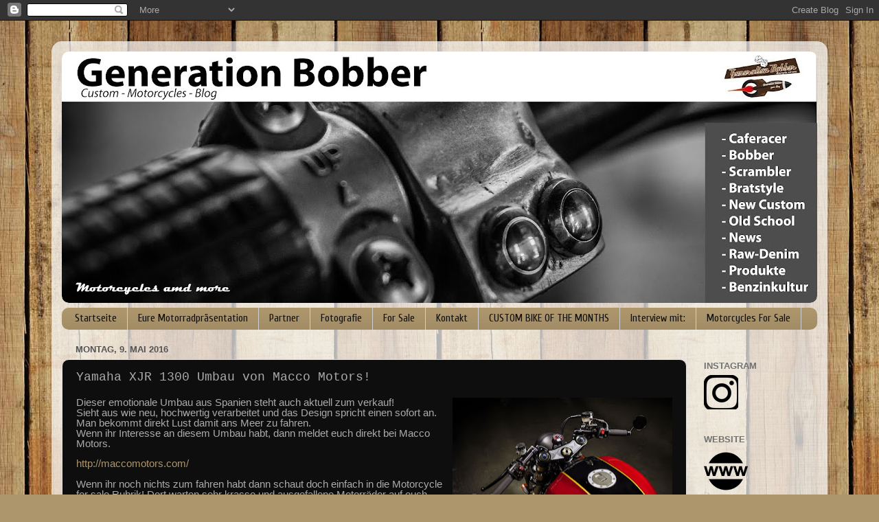

--- FILE ---
content_type: text/html; charset=UTF-8
request_url: http://generation-bobber.blogspot.com/2016/05/yamaha-xjr-1300-umbau-von-macco-motors.html
body_size: 21309
content:
<!DOCTYPE html>
<html class='v2' dir='ltr' lang='de'>
<head>
<link href='https://www.blogger.com/static/v1/widgets/335934321-css_bundle_v2.css' rel='stylesheet' type='text/css'/>
<meta content='width=1100' name='viewport'/>
<meta content='text/html; charset=UTF-8' http-equiv='Content-Type'/>
<meta content='blogger' name='generator'/>
<link href='http://generation-bobber.blogspot.com/favicon.ico' rel='icon' type='image/x-icon'/>
<link href='http://generation-bobber.blogspot.com/2016/05/yamaha-xjr-1300-umbau-von-macco-motors.html' rel='canonical'/>
<link rel="alternate" type="application/atom+xml" title="Generation Bobber - Atom" href="http://generation-bobber.blogspot.com/feeds/posts/default" />
<link rel="alternate" type="application/rss+xml" title="Generation Bobber - RSS" href="http://generation-bobber.blogspot.com/feeds/posts/default?alt=rss" />
<link rel="service.post" type="application/atom+xml" title="Generation Bobber - Atom" href="https://www.blogger.com/feeds/501618145209869019/posts/default" />

<link rel="alternate" type="application/atom+xml" title="Generation Bobber - Atom" href="http://generation-bobber.blogspot.com/feeds/3691403196285105851/comments/default" />
<!--Can't find substitution for tag [blog.ieCssRetrofitLinks]-->
<link href='https://blogger.googleusercontent.com/img/b/R29vZ2xl/AVvXsEi72-I3zxub1YWFHrigKJtJGvxF9f-bL-U7q7R22Q8NU1-Z07vyC69vU3X05lwvVRdHRu1ZCP3VJVQRGU1gkGtPKZyjAB8IZHjiDq31tj-Rh_m_5DdwhlLysgEZ9jepfoQrbYmPLE4ABPYw/s320/MG_5227_1.jpg' rel='image_src'/>
<meta content='http://generation-bobber.blogspot.com/2016/05/yamaha-xjr-1300-umbau-von-macco-motors.html' property='og:url'/>
<meta content='Yamaha XJR 1300 Umbau von Macco Motors!' property='og:title'/>
<meta content=' Dieser emotionale Umbau aus Spanien steht auch aktuell zum verkauf!     Sieht aus wie neu, hochwertig verarbeitet und das Design spricht ei...' property='og:description'/>
<meta content='https://blogger.googleusercontent.com/img/b/R29vZ2xl/AVvXsEi72-I3zxub1YWFHrigKJtJGvxF9f-bL-U7q7R22Q8NU1-Z07vyC69vU3X05lwvVRdHRu1ZCP3VJVQRGU1gkGtPKZyjAB8IZHjiDq31tj-Rh_m_5DdwhlLysgEZ9jepfoQrbYmPLE4ABPYw/w1200-h630-p-k-no-nu/MG_5227_1.jpg' property='og:image'/>
<title>Generation Bobber: Yamaha XJR 1300 Umbau von Macco Motors!</title>
<style type='text/css'>@font-face{font-family:'Coming Soon';font-style:normal;font-weight:400;font-display:swap;src:url(//fonts.gstatic.com/s/comingsoon/v20/qWcuB6mzpYL7AJ2VfdQR1t-VWDnRsDkg.woff2)format('woff2');unicode-range:U+0000-00FF,U+0131,U+0152-0153,U+02BB-02BC,U+02C6,U+02DA,U+02DC,U+0304,U+0308,U+0329,U+2000-206F,U+20AC,U+2122,U+2191,U+2193,U+2212,U+2215,U+FEFF,U+FFFD;}@font-face{font-family:'Cuprum';font-style:normal;font-weight:400;font-display:swap;src:url(//fonts.gstatic.com/s/cuprum/v29/dg45_pLmvrkcOkBnKsOzXyGWTBcmg-X6VjbYJxYmknQHEMmm.woff2)format('woff2');unicode-range:U+0460-052F,U+1C80-1C8A,U+20B4,U+2DE0-2DFF,U+A640-A69F,U+FE2E-FE2F;}@font-face{font-family:'Cuprum';font-style:normal;font-weight:400;font-display:swap;src:url(//fonts.gstatic.com/s/cuprum/v29/dg45_pLmvrkcOkBnKsOzXyGWTBcmg-X6Vj_YJxYmknQHEMmm.woff2)format('woff2');unicode-range:U+0301,U+0400-045F,U+0490-0491,U+04B0-04B1,U+2116;}@font-face{font-family:'Cuprum';font-style:normal;font-weight:400;font-display:swap;src:url(//fonts.gstatic.com/s/cuprum/v29/dg45_pLmvrkcOkBnKsOzXyGWTBcmg-X6VjTYJxYmknQHEMmm.woff2)format('woff2');unicode-range:U+0102-0103,U+0110-0111,U+0128-0129,U+0168-0169,U+01A0-01A1,U+01AF-01B0,U+0300-0301,U+0303-0304,U+0308-0309,U+0323,U+0329,U+1EA0-1EF9,U+20AB;}@font-face{font-family:'Cuprum';font-style:normal;font-weight:400;font-display:swap;src:url(//fonts.gstatic.com/s/cuprum/v29/dg45_pLmvrkcOkBnKsOzXyGWTBcmg-X6VjXYJxYmknQHEMmm.woff2)format('woff2');unicode-range:U+0100-02BA,U+02BD-02C5,U+02C7-02CC,U+02CE-02D7,U+02DD-02FF,U+0304,U+0308,U+0329,U+1D00-1DBF,U+1E00-1E9F,U+1EF2-1EFF,U+2020,U+20A0-20AB,U+20AD-20C0,U+2113,U+2C60-2C7F,U+A720-A7FF;}@font-face{font-family:'Cuprum';font-style:normal;font-weight:400;font-display:swap;src:url(//fonts.gstatic.com/s/cuprum/v29/dg45_pLmvrkcOkBnKsOzXyGWTBcmg-X6VjvYJxYmknQHEA.woff2)format('woff2');unicode-range:U+0000-00FF,U+0131,U+0152-0153,U+02BB-02BC,U+02C6,U+02DA,U+02DC,U+0304,U+0308,U+0329,U+2000-206F,U+20AC,U+2122,U+2191,U+2193,U+2212,U+2215,U+FEFF,U+FFFD;}</style>
<style id='page-skin-1' type='text/css'><!--
/*-----------------------------------------------
Blogger Template Style
Name:     Picture Window
Designer: Blogger
URL:      www.blogger.com
----------------------------------------------- */
/* Content
----------------------------------------------- */
body {
font: normal normal 15px Coming Soon;
color: #ababab;
background: #ad966c url(http://themes.googleusercontent.com/image?id=1ZygE97_U_mmMOtoTGkMZll-JNbyfsqhAUw6zsMRGgk4ZzWbQsBOLV5GkQDV8YuZ0THk0) repeat scroll top center /* Credit: andynwt (http://www.istockphoto.com/googleimages.php?id=8047432&platform=blogger) */;
}
html body .region-inner {
min-width: 0;
max-width: 100%;
width: auto;
}
.content-outer {
font-size: 90%;
}
a:link {
text-decoration:none;
color: #ad966c;
}
a:visited {
text-decoration:none;
color: #564b36;
}
a:hover {
text-decoration:underline;
color: #564b36;
}
.content-outer {
background: transparent url(http://www.blogblog.com/1kt/transparent/white80.png) repeat scroll top left;
-moz-border-radius: 15px;
-webkit-border-radius: 15px;
-goog-ms-border-radius: 15px;
border-radius: 15px;
-moz-box-shadow: 0 0 3px rgba(0, 0, 0, .15);
-webkit-box-shadow: 0 0 3px rgba(0, 0, 0, .15);
-goog-ms-box-shadow: 0 0 3px rgba(0, 0, 0, .15);
box-shadow: 0 0 3px rgba(0, 0, 0, .15);
margin: 30px auto;
}
.content-inner {
padding: 15px;
}
/* Header
----------------------------------------------- */
.header-outer {
background: transparent url(http://www.blogblog.com/1kt/transparent/header_gradient_shade.png) repeat-x scroll top left;
_background-image: none;
color: #f7fff0;
-moz-border-radius: 10px;
-webkit-border-radius: 10px;
-goog-ms-border-radius: 10px;
border-radius: 10px;
}
.Header img, .Header #header-inner {
-moz-border-radius: 10px;
-webkit-border-radius: 10px;
-goog-ms-border-radius: 10px;
border-radius: 10px;
}
.header-inner .Header .titlewrapper,
.header-inner .Header .descriptionwrapper {
padding-left: 30px;
padding-right: 30px;
}
.Header h1 {
font: normal normal 36px Arial, Tahoma, Helvetica, FreeSans, sans-serif;
text-shadow: 1px 1px 3px rgba(0, 0, 0, 0.3);
}
.Header h1 a {
color: #f7fff0;
}
.Header .description {
font-size: 130%;
}
/* Tabs
----------------------------------------------- */
.tabs-inner {
margin: .5em 0 0;
padding: 0;
}
.tabs-inner .section {
margin: 0;
}
.tabs-inner .widget ul {
padding: 0;
background: #ad966c url(http://www.blogblog.com/1kt/transparent/tabs_gradient_shade.png) repeat scroll bottom;
-moz-border-radius: 10px;
-webkit-border-radius: 10px;
-goog-ms-border-radius: 10px;
border-radius: 10px;
}
.tabs-inner .widget li {
border: none;
}
.tabs-inner .widget li a {
display: inline-block;
padding: .5em 1em;
margin-right: 0;
color: #0e0e0e;
font: normal normal 15px Cuprum;
-moz-border-radius: 0 0 0 0;
-webkit-border-top-left-radius: 0;
-webkit-border-top-right-radius: 0;
-goog-ms-border-radius: 0 0 0 0;
border-radius: 0 0 0 0;
background: transparent none no-repeat scroll top left;
border-right: 1px solid #cfcfcf;
}
.tabs-inner .widget li:first-child a {
padding-left: 1.25em;
-moz-border-radius-topleft: 10px;
-moz-border-radius-bottomleft: 10px;
-webkit-border-top-left-radius: 10px;
-webkit-border-bottom-left-radius: 10px;
-goog-ms-border-top-left-radius: 10px;
-goog-ms-border-bottom-left-radius: 10px;
border-top-left-radius: 10px;
border-bottom-left-radius: 10px;
}
.tabs-inner .widget li.selected a,
.tabs-inner .widget li a:hover {
position: relative;
z-index: 1;
background: #ffffff url(http://www.blogblog.com/1kt/transparent/tabs_gradient_shade.png) repeat scroll bottom;
color: #000000;
-moz-box-shadow: 0 0 0 rgba(0, 0, 0, .15);
-webkit-box-shadow: 0 0 0 rgba(0, 0, 0, .15);
-goog-ms-box-shadow: 0 0 0 rgba(0, 0, 0, .15);
box-shadow: 0 0 0 rgba(0, 0, 0, .15);
}
/* Headings
----------------------------------------------- */
h2 {
font: bold normal 13px Arial, Tahoma, Helvetica, FreeSans, sans-serif;
text-transform: uppercase;
color: #727272;
margin: .5em 0;
}
/* Main
----------------------------------------------- */
.main-outer {
background: transparent none repeat scroll top center;
-moz-border-radius: 0 0 0 0;
-webkit-border-top-left-radius: 0;
-webkit-border-top-right-radius: 0;
-webkit-border-bottom-left-radius: 0;
-webkit-border-bottom-right-radius: 0;
-goog-ms-border-radius: 0 0 0 0;
border-radius: 0 0 0 0;
-moz-box-shadow: 0 0 0 rgba(0, 0, 0, .15);
-webkit-box-shadow: 0 0 0 rgba(0, 0, 0, .15);
-goog-ms-box-shadow: 0 0 0 rgba(0, 0, 0, .15);
box-shadow: 0 0 0 rgba(0, 0, 0, .15);
}
.main-inner {
padding: 15px 5px 20px;
}
.main-inner .column-center-inner {
padding: 0 0;
}
.main-inner .column-left-inner {
padding-left: 0;
}
.main-inner .column-right-inner {
padding-right: 0;
}
/* Posts
----------------------------------------------- */
h3.post-title {
margin: 0;
font: normal normal 18px 'Courier New', Courier, FreeMono, monospace;
}
.comments h4 {
margin: 1em 0 0;
font: normal normal 18px 'Courier New', Courier, FreeMono, monospace;
}
.date-header span {
color: #535353;
}
.post-outer {
background-color: #0e0e0e;
border: solid 1px #e0e0e0;
-moz-border-radius: 10px;
-webkit-border-radius: 10px;
border-radius: 10px;
-goog-ms-border-radius: 10px;
padding: 15px 20px;
margin: 0 -20px 20px;
}
.post-body {
line-height: 1.4;
font-size: 110%;
position: relative;
}
.post-header {
margin: 0 0 1.5em;
color: #ffffff;
line-height: 1.6;
}
.post-footer {
margin: .5em 0 0;
color: #ffffff;
line-height: 1.6;
}
#blog-pager {
font-size: 140%
}
#comments .comment-author {
padding-top: 1.5em;
border-top: dashed 1px #ccc;
border-top: dashed 1px rgba(128, 128, 128, .5);
background-position: 0 1.5em;
}
#comments .comment-author:first-child {
padding-top: 0;
border-top: none;
}
.avatar-image-container {
margin: .2em 0 0;
}
/* Comments
----------------------------------------------- */
.comments .comments-content .icon.blog-author {
background-repeat: no-repeat;
background-image: url([data-uri]);
}
.comments .comments-content .loadmore a {
border-top: 1px solid #564b36;
border-bottom: 1px solid #564b36;
}
.comments .continue {
border-top: 2px solid #564b36;
}
/* Widgets
----------------------------------------------- */
.widget ul, .widget #ArchiveList ul.flat {
padding: 0;
list-style: none;
}
.widget ul li, .widget #ArchiveList ul.flat li {
border-top: dashed 1px #ccc;
border-top: dashed 1px rgba(128, 128, 128, .5);
}
.widget ul li:first-child, .widget #ArchiveList ul.flat li:first-child {
border-top: none;
}
.widget .post-body ul {
list-style: disc;
}
.widget .post-body ul li {
border: none;
}
/* Footer
----------------------------------------------- */
.footer-outer {
color:#f0f0f0;
background: transparent url(https://resources.blogblog.com/blogblog/data/1kt/transparent/black50.png) repeat scroll top left;
-moz-border-radius: 10px 10px 10px 10px;
-webkit-border-top-left-radius: 10px;
-webkit-border-top-right-radius: 10px;
-webkit-border-bottom-left-radius: 10px;
-webkit-border-bottom-right-radius: 10px;
-goog-ms-border-radius: 10px 10px 10px 10px;
border-radius: 10px 10px 10px 10px;
-moz-box-shadow: 0 0 0 rgba(0, 0, 0, .15);
-webkit-box-shadow: 0 0 0 rgba(0, 0, 0, .15);
-goog-ms-box-shadow: 0 0 0 rgba(0, 0, 0, .15);
box-shadow: 0 0 0 rgba(0, 0, 0, .15);
}
.footer-inner {
padding: 10px 5px 20px;
}
.footer-outer a {
color: #f0ffe2;
}
.footer-outer a:visited {
color: #b6cf9f;
}
.footer-outer a:hover {
color: #ffffff;
}
.footer-outer .widget h2 {
color: #bfbfbf;
}
/* Mobile
----------------------------------------------- */
html body.mobile {
height: auto;
}
html body.mobile {
min-height: 480px;
background-size: 100% auto;
}
.mobile .body-fauxcolumn-outer {
background: transparent none repeat scroll top left;
}
html .mobile .mobile-date-outer, html .mobile .blog-pager {
border-bottom: none;
background: transparent none repeat scroll top center;
margin-bottom: 10px;
}
.mobile .date-outer {
background: transparent none repeat scroll top center;
}
.mobile .header-outer, .mobile .main-outer,
.mobile .post-outer, .mobile .footer-outer {
-moz-border-radius: 0;
-webkit-border-radius: 0;
-goog-ms-border-radius: 0;
border-radius: 0;
}
.mobile .content-outer,
.mobile .main-outer,
.mobile .post-outer {
background: inherit;
border: none;
}
.mobile .content-outer {
font-size: 100%;
}
.mobile-link-button {
background-color: #ad966c;
}
.mobile-link-button a:link, .mobile-link-button a:visited {
color: #0e0e0e;
}
.mobile-index-contents {
color: #ababab;
}
.mobile .tabs-inner .PageList .widget-content {
background: #ffffff url(http://www.blogblog.com/1kt/transparent/tabs_gradient_shade.png) repeat scroll bottom;
color: #000000;
}
.mobile .tabs-inner .PageList .widget-content .pagelist-arrow {
border-left: 1px solid #cfcfcf;
}

--></style>
<style id='template-skin-1' type='text/css'><!--
body {
min-width: 1130px;
}
.content-outer, .content-fauxcolumn-outer, .region-inner {
min-width: 1130px;
max-width: 1130px;
_width: 1130px;
}
.main-inner .columns {
padding-left: 0px;
padding-right: 190px;
}
.main-inner .fauxcolumn-center-outer {
left: 0px;
right: 190px;
/* IE6 does not respect left and right together */
_width: expression(this.parentNode.offsetWidth -
parseInt("0px") -
parseInt("190px") + 'px');
}
.main-inner .fauxcolumn-left-outer {
width: 0px;
}
.main-inner .fauxcolumn-right-outer {
width: 190px;
}
.main-inner .column-left-outer {
width: 0px;
right: 100%;
margin-left: -0px;
}
.main-inner .column-right-outer {
width: 190px;
margin-right: -190px;
}
#layout {
min-width: 0;
}
#layout .content-outer {
min-width: 0;
width: 800px;
}
#layout .region-inner {
min-width: 0;
width: auto;
}
body#layout div.add_widget {
padding: 8px;
}
body#layout div.add_widget a {
margin-left: 32px;
}
--></style>
<style>
    body {background-image:url(http\:\/\/themes.googleusercontent.com\/image?id=1ZygE97_U_mmMOtoTGkMZll-JNbyfsqhAUw6zsMRGgk4ZzWbQsBOLV5GkQDV8YuZ0THk0);}
    
@media (max-width: 200px) { body {background-image:url(http\:\/\/themes.googleusercontent.com\/image?id=1ZygE97_U_mmMOtoTGkMZll-JNbyfsqhAUw6zsMRGgk4ZzWbQsBOLV5GkQDV8YuZ0THk0&options=w200);}}
@media (max-width: 400px) and (min-width: 201px) { body {background-image:url(http\:\/\/themes.googleusercontent.com\/image?id=1ZygE97_U_mmMOtoTGkMZll-JNbyfsqhAUw6zsMRGgk4ZzWbQsBOLV5GkQDV8YuZ0THk0&options=w400);}}
@media (max-width: 800px) and (min-width: 401px) { body {background-image:url(http\:\/\/themes.googleusercontent.com\/image?id=1ZygE97_U_mmMOtoTGkMZll-JNbyfsqhAUw6zsMRGgk4ZzWbQsBOLV5GkQDV8YuZ0THk0&options=w800);}}
@media (max-width: 1200px) and (min-width: 801px) { body {background-image:url(http\:\/\/themes.googleusercontent.com\/image?id=1ZygE97_U_mmMOtoTGkMZll-JNbyfsqhAUw6zsMRGgk4ZzWbQsBOLV5GkQDV8YuZ0THk0&options=w1200);}}
/* Last tag covers anything over one higher than the previous max-size cap. */
@media (min-width: 1201px) { body {background-image:url(http\:\/\/themes.googleusercontent.com\/image?id=1ZygE97_U_mmMOtoTGkMZll-JNbyfsqhAUw6zsMRGgk4ZzWbQsBOLV5GkQDV8YuZ0THk0&options=w1600);}}
  </style>
<link href='https://www.blogger.com/dyn-css/authorization.css?targetBlogID=501618145209869019&amp;zx=b7ff5d57-4c67-4c5a-83dc-adb45d27bc38' media='none' onload='if(media!=&#39;all&#39;)media=&#39;all&#39;' rel='stylesheet'/><noscript><link href='https://www.blogger.com/dyn-css/authorization.css?targetBlogID=501618145209869019&amp;zx=b7ff5d57-4c67-4c5a-83dc-adb45d27bc38' rel='stylesheet'/></noscript>
<meta name='google-adsense-platform-account' content='ca-host-pub-1556223355139109'/>
<meta name='google-adsense-platform-domain' content='blogspot.com'/>

</head>
<body class='loading variant-shade'>
<div class='navbar section' id='navbar' name='Navbar'><div class='widget Navbar' data-version='1' id='Navbar1'><script type="text/javascript">
    function setAttributeOnload(object, attribute, val) {
      if(window.addEventListener) {
        window.addEventListener('load',
          function(){ object[attribute] = val; }, false);
      } else {
        window.attachEvent('onload', function(){ object[attribute] = val; });
      }
    }
  </script>
<div id="navbar-iframe-container"></div>
<script type="text/javascript" src="https://apis.google.com/js/platform.js"></script>
<script type="text/javascript">
      gapi.load("gapi.iframes:gapi.iframes.style.bubble", function() {
        if (gapi.iframes && gapi.iframes.getContext) {
          gapi.iframes.getContext().openChild({
              url: 'https://www.blogger.com/navbar/501618145209869019?po\x3d3691403196285105851\x26origin\x3dhttp://generation-bobber.blogspot.com',
              where: document.getElementById("navbar-iframe-container"),
              id: "navbar-iframe"
          });
        }
      });
    </script><script type="text/javascript">
(function() {
var script = document.createElement('script');
script.type = 'text/javascript';
script.src = '//pagead2.googlesyndication.com/pagead/js/google_top_exp.js';
var head = document.getElementsByTagName('head')[0];
if (head) {
head.appendChild(script);
}})();
</script>
</div></div>
<div class='body-fauxcolumns'>
<div class='fauxcolumn-outer body-fauxcolumn-outer'>
<div class='cap-top'>
<div class='cap-left'></div>
<div class='cap-right'></div>
</div>
<div class='fauxborder-left'>
<div class='fauxborder-right'></div>
<div class='fauxcolumn-inner'>
</div>
</div>
<div class='cap-bottom'>
<div class='cap-left'></div>
<div class='cap-right'></div>
</div>
</div>
</div>
<div class='content'>
<div class='content-fauxcolumns'>
<div class='fauxcolumn-outer content-fauxcolumn-outer'>
<div class='cap-top'>
<div class='cap-left'></div>
<div class='cap-right'></div>
</div>
<div class='fauxborder-left'>
<div class='fauxborder-right'></div>
<div class='fauxcolumn-inner'>
</div>
</div>
<div class='cap-bottom'>
<div class='cap-left'></div>
<div class='cap-right'></div>
</div>
</div>
</div>
<div class='content-outer'>
<div class='content-cap-top cap-top'>
<div class='cap-left'></div>
<div class='cap-right'></div>
</div>
<div class='fauxborder-left content-fauxborder-left'>
<div class='fauxborder-right content-fauxborder-right'></div>
<div class='content-inner'>
<header>
<div class='header-outer'>
<div class='header-cap-top cap-top'>
<div class='cap-left'></div>
<div class='cap-right'></div>
</div>
<div class='fauxborder-left header-fauxborder-left'>
<div class='fauxborder-right header-fauxborder-right'></div>
<div class='region-inner header-inner'>
<div class='header section' id='header' name='Header'><div class='widget Header' data-version='1' id='Header1'>
<div id='header-inner'>
<a href='http://generation-bobber.blogspot.com/' style='display: block'>
<img alt='Generation Bobber' height='366px; ' id='Header1_headerimg' src='https://blogger.googleusercontent.com/img/b/R29vZ2xl/AVvXsEh0u6iFQhDKC7FFELTu4ggiTnW73T5IYnkNxAMsySE7MgfkHmt_uAKx507fx3Sf96YmzdUqmhTtI-V1DNzWN-wi9BLI9fsrwvZ7N2RHC6kB5ZJTlBnayhJcyDa3AnuHzLULUJDzqQfQB9ad/s1100/finalfinalfinal+Header+2018.jpg' style='display: block' width='1100px; '/>
</a>
</div>
</div></div>
</div>
</div>
<div class='header-cap-bottom cap-bottom'>
<div class='cap-left'></div>
<div class='cap-right'></div>
</div>
</div>
</header>
<div class='tabs-outer'>
<div class='tabs-cap-top cap-top'>
<div class='cap-left'></div>
<div class='cap-right'></div>
</div>
<div class='fauxborder-left tabs-fauxborder-left'>
<div class='fauxborder-right tabs-fauxborder-right'></div>
<div class='region-inner tabs-inner'>
<div class='tabs section' id='crosscol' name='Spaltenübergreifend'><div class='widget PageList' data-version='1' id='PageList1'>
<h2>Seiten</h2>
<div class='widget-content'>
<ul>
<li>
<a href='https://generation-bobber.blogspot.com/'>Startseite</a>
</li>
<li>
<a href='http://generation-bobber.blogspot.com/p/euer-bike-bei-generation-bobber.html'>Eure Motorradpräsentation</a>
</li>
<li>
<a href='http://generation-bobber.blogspot.com/p/links.html'>Partner</a>
</li>
<li>
<a href='http://generation-bobber.blogspot.com/p/fotografie.html'>Fotografie</a>
</li>
<li>
<a href='http://generation-bobber.blogspot.com/p/for-sale.html'>For Sale</a>
</li>
<li>
<a href='http://generation-bobber.blogspot.com/p/kontakt.html'>Kontakt</a>
</li>
<li>
<a href='http://generation-bobber.blogspot.com/p/blog-page.html'>CUSTOM BIKE OF THE MONTHS</a>
</li>
<li>
<a href='http://generation-bobber.blogspot.com/p/interview.html'>Interview mit:</a>
</li>
<li>
<a href='http://generation-bobber.blogspot.com/p/motorcycles-for-sale.html'>Motorcycles For Sale</a>
</li>
</ul>
<div class='clear'></div>
</div>
</div></div>
<div class='tabs no-items section' id='crosscol-overflow' name='Cross-Column 2'></div>
</div>
</div>
<div class='tabs-cap-bottom cap-bottom'>
<div class='cap-left'></div>
<div class='cap-right'></div>
</div>
</div>
<div class='main-outer'>
<div class='main-cap-top cap-top'>
<div class='cap-left'></div>
<div class='cap-right'></div>
</div>
<div class='fauxborder-left main-fauxborder-left'>
<div class='fauxborder-right main-fauxborder-right'></div>
<div class='region-inner main-inner'>
<div class='columns fauxcolumns'>
<div class='fauxcolumn-outer fauxcolumn-center-outer'>
<div class='cap-top'>
<div class='cap-left'></div>
<div class='cap-right'></div>
</div>
<div class='fauxborder-left'>
<div class='fauxborder-right'></div>
<div class='fauxcolumn-inner'>
</div>
</div>
<div class='cap-bottom'>
<div class='cap-left'></div>
<div class='cap-right'></div>
</div>
</div>
<div class='fauxcolumn-outer fauxcolumn-left-outer'>
<div class='cap-top'>
<div class='cap-left'></div>
<div class='cap-right'></div>
</div>
<div class='fauxborder-left'>
<div class='fauxborder-right'></div>
<div class='fauxcolumn-inner'>
</div>
</div>
<div class='cap-bottom'>
<div class='cap-left'></div>
<div class='cap-right'></div>
</div>
</div>
<div class='fauxcolumn-outer fauxcolumn-right-outer'>
<div class='cap-top'>
<div class='cap-left'></div>
<div class='cap-right'></div>
</div>
<div class='fauxborder-left'>
<div class='fauxborder-right'></div>
<div class='fauxcolumn-inner'>
</div>
</div>
<div class='cap-bottom'>
<div class='cap-left'></div>
<div class='cap-right'></div>
</div>
</div>
<!-- corrects IE6 width calculation -->
<div class='columns-inner'>
<div class='column-center-outer'>
<div class='column-center-inner'>
<div class='main section' id='main' name='Hauptbereich'><div class='widget Blog' data-version='1' id='Blog1'>
<div class='blog-posts hfeed'>

          <div class="date-outer">
        
<h2 class='date-header'><span>Montag, 9. Mai 2016</span></h2>

          <div class="date-posts">
        
<div class='post-outer'>
<div class='post hentry uncustomized-post-template' itemprop='blogPost' itemscope='itemscope' itemtype='http://schema.org/BlogPosting'>
<meta content='https://blogger.googleusercontent.com/img/b/R29vZ2xl/AVvXsEi72-I3zxub1YWFHrigKJtJGvxF9f-bL-U7q7R22Q8NU1-Z07vyC69vU3X05lwvVRdHRu1ZCP3VJVQRGU1gkGtPKZyjAB8IZHjiDq31tj-Rh_m_5DdwhlLysgEZ9jepfoQrbYmPLE4ABPYw/s320/MG_5227_1.jpg' itemprop='image_url'/>
<meta content='501618145209869019' itemprop='blogId'/>
<meta content='3691403196285105851' itemprop='postId'/>
<a name='3691403196285105851'></a>
<h3 class='post-title entry-title' itemprop='name'>
Yamaha XJR 1300 Umbau von Macco Motors!
</h3>
<div class='post-header'>
<div class='post-header-line-1'></div>
</div>
<div class='post-body entry-content' id='post-body-3691403196285105851' itemprop='description articleBody'>
<div style="line-height: 100%; margin-bottom: 0cm;">
<a href="https://blogger.googleusercontent.com/img/b/R29vZ2xl/AVvXsEi72-I3zxub1YWFHrigKJtJGvxF9f-bL-U7q7R22Q8NU1-Z07vyC69vU3X05lwvVRdHRu1ZCP3VJVQRGU1gkGtPKZyjAB8IZHjiDq31tj-Rh_m_5DdwhlLysgEZ9jepfoQrbYmPLE4ABPYw/s1600/MG_5227_1.jpg" imageanchor="1" style="clear: right; float: right; margin-bottom: 1em; margin-left: 1em;"><img border="0" height="213" src="https://blogger.googleusercontent.com/img/b/R29vZ2xl/AVvXsEi72-I3zxub1YWFHrigKJtJGvxF9f-bL-U7q7R22Q8NU1-Z07vyC69vU3X05lwvVRdHRu1ZCP3VJVQRGU1gkGtPKZyjAB8IZHjiDq31tj-Rh_m_5DdwhlLysgEZ9jepfoQrbYmPLE4ABPYw/s320/MG_5227_1.jpg" width="320" /></a><span style="font-family: &quot;helvetica neue&quot; , &quot;arial&quot; , &quot;helvetica&quot; , sans-serif;">Dieser emotionale
Umbau aus Spanien steht auch aktuell zum verkauf!</span></div>
<span style="font-family: &quot;helvetica neue&quot; , &quot;arial&quot; , &quot;helvetica&quot; , sans-serif;">
</span>
<div style="line-height: 100%; margin-bottom: 0cm;">
<span style="font-family: &quot;helvetica neue&quot; , &quot;arial&quot; , &quot;helvetica&quot; , sans-serif;">Sieht aus wie neu,
hochwertig verarbeitet und das Design spricht einen sofort an.</span></div>
<span style="font-family: &quot;helvetica neue&quot; , &quot;arial&quot; , &quot;helvetica&quot; , sans-serif;">
</span>
<div style="line-height: 100%; margin-bottom: 0cm;">
<span style="font-family: &quot;helvetica neue&quot; , &quot;arial&quot; , &quot;helvetica&quot; , sans-serif;">Man bekommt direkt
Lust damit ans Meer zu fahren.</span></div>
<span style="font-family: &quot;helvetica neue&quot; , &quot;arial&quot; , &quot;helvetica&quot; , sans-serif;">
</span>
<div style="line-height: 100%; margin-bottom: 0cm;">
<span style="font-family: &quot;helvetica neue&quot; , &quot;arial&quot; , &quot;helvetica&quot; , sans-serif;">Wenn ihr Interesse
an diesem Umbau habt, dann meldet euch direkt bei Macco Motors.</span></div>
<div style="line-height: 100%; margin-bottom: 0cm;">
<br /></div>
<span style="font-family: &quot;helvetica neue&quot; , &quot;arial&quot; , &quot;helvetica&quot; , sans-serif;">
</span>
<div style="line-height: 100%; margin-bottom: 0cm;">
<span style="font-family: &quot;helvetica neue&quot; , &quot;arial&quot; , &quot;helvetica&quot; , sans-serif;"><a href="http://maccomotors.com/">http://maccomotors.com/</a></span></div>
<div style="line-height: 100%; margin-bottom: 0cm;">
<span style="font-family: &quot;helvetica neue&quot; , &quot;arial&quot; , &quot;helvetica&quot; , sans-serif;">&nbsp;</span>

</div>
<span style="font-family: &quot;helvetica neue&quot; , &quot;arial&quot; , &quot;helvetica&quot; , sans-serif;">
</span>
<div style="line-height: 100%; margin-bottom: 0cm;">
<span style="font-family: &quot;helvetica neue&quot; , &quot;arial&quot; , &quot;helvetica&quot; , sans-serif;">Wenn ihr noch nichts
zum fahren habt dann schaut doch einfach in die Motorcycle for sale
Rubrik! Dort warten sehr
krasse und ausgefallene Motorräder auf euch.</span></div>
<div style="line-height: 100%; margin-bottom: 0cm;">
<br /></div>
<div style="line-height: 100%; margin-bottom: 0cm;">
<span style="font-family: &quot;helvetica neue&quot; , &quot;arial&quot; , &quot;helvetica&quot; , sans-serif;"><a href="http://generation-bobber.blogspot.de/p/motorcycles-for-sale.html">http://generation-bobber.blogspot.de/p/motorcycles-for-sale.html</a>&nbsp;</span></div>
<div style="line-height: 100%; margin-bottom: 0cm;">
<br /></div>
<div style="line-height: 100%; margin-bottom: 0cm;">
<br /></div>
<br />
<div class="separator" style="clear: both; text-align: center;">
<a href="https://blogger.googleusercontent.com/img/b/R29vZ2xl/AVvXsEjPFNKzFJMnSBvDTzgTDjMdTEOl0ZxM4TJ1Ct3UZb2P2hCrpbuEcF5lj2uLzY58joAowE38GxzN74ZbGnr-dCkRZ6P8L0lVfxhYvubYDQ2DAMUiSUuq21vTi57C0GVGppKeb0h8GPgc4M1i/s1600/MG_5212_1.jpg" imageanchor="1" style="margin-left: 1em; margin-right: 1em;"><br /></a></div>
<br />
<div class="separator" style="clear: both; text-align: center;">
<a href="https://blogger.googleusercontent.com/img/b/R29vZ2xl/AVvXsEidyFk3F3s8iqouo4yQ1Ue9istL8uOUwUFm1kk2IQSOW0IEpkBWtNmQgP6m6P1gBEv5s8uWnNm_kSfFcy-BIJoChulYhYPXnE7p6bQvnDKcPBCpI56AVfh17CmIq0YigHIexehZYUgVeE5C/s1600/MG_5216_1.jpg" imageanchor="1" style="margin-left: 1em; margin-right: 1em;"><img border="0" height="426" src="https://blogger.googleusercontent.com/img/b/R29vZ2xl/AVvXsEidyFk3F3s8iqouo4yQ1Ue9istL8uOUwUFm1kk2IQSOW0IEpkBWtNmQgP6m6P1gBEv5s8uWnNm_kSfFcy-BIJoChulYhYPXnE7p6bQvnDKcPBCpI56AVfh17CmIq0YigHIexehZYUgVeE5C/s640/MG_5216_1.jpg" width="640" /></a></div>
<br />
<div class="separator" style="clear: both; text-align: center;">
<a href="https://blogger.googleusercontent.com/img/b/R29vZ2xl/AVvXsEgmc4iQdkt_QYj4T3iDzlnV77wEESnLqRQA1BNQcSci2YbrHm958NeOwIKjxJnu9LH2dV8Um1pwk60dW7Lmt8pFN80UewDkw7cIMGNc7Tq4XqGbh1BFljDT277SB-4xUonUxlAqhDtSyJ19/s1600/MG_5217_11.jpg" imageanchor="1" style="margin-left: 1em; margin-right: 1em;"><img border="0" height="426" src="https://blogger.googleusercontent.com/img/b/R29vZ2xl/AVvXsEgmc4iQdkt_QYj4T3iDzlnV77wEESnLqRQA1BNQcSci2YbrHm958NeOwIKjxJnu9LH2dV8Um1pwk60dW7Lmt8pFN80UewDkw7cIMGNc7Tq4XqGbh1BFljDT277SB-4xUonUxlAqhDtSyJ19/s640/MG_5217_11.jpg" width="640" /></a></div>
<div style="line-height: 100%; margin-bottom: 0cm; text-align: center;">
<br /></div>
<div style="line-height: 100%; margin-bottom: 0cm; text-align: center;">
</div>
<div class="separator" style="clear: both; text-align: center;">
<a href="https://blogger.googleusercontent.com/img/b/R29vZ2xl/AVvXsEhJVk0c9uXcKhGHs9pzt3lJwfASi71I52rlungHsk_6ICe779za2G9k1RxjIzA4CW7xHgy4XXRrEjok0SAbZC1Ofr1nWdUMREOK5d8fEHDIwG0ZfJuDOLpqEoxulzk1fEU2E9tWKQWXxdnk/s1600/MG_5207_1.jpg" imageanchor="1" style="margin-left: 1em; margin-right: 1em;"><img border="0" height="426" src="https://blogger.googleusercontent.com/img/b/R29vZ2xl/AVvXsEhJVk0c9uXcKhGHs9pzt3lJwfASi71I52rlungHsk_6ICe779za2G9k1RxjIzA4CW7xHgy4XXRrEjok0SAbZC1Ofr1nWdUMREOK5d8fEHDIwG0ZfJuDOLpqEoxulzk1fEU2E9tWKQWXxdnk/s640/MG_5207_1.jpg" width="640" /></a></div>
<br />
<div class="separator" style="clear: both; text-align: center;">
<a href="https://blogger.googleusercontent.com/img/b/R29vZ2xl/AVvXsEiRB8VU_O13tatfD8CWyFus3ooo-vwpfooJGTbWbSfKNx_p43JhzWp6fgZi0bqlBGZ2OendeDkeKT1UHYbqw-izVjl-TyLKJD-WmJt7LzZ3aKzcFwCeh45glQZVDQLV18X5s_E_YVpHz1Er/s1600/MG_5212_1.jpg" imageanchor="1" style="margin-left: 1em; margin-right: 1em;"><img border="0" height="426" src="https://blogger.googleusercontent.com/img/b/R29vZ2xl/AVvXsEiRB8VU_O13tatfD8CWyFus3ooo-vwpfooJGTbWbSfKNx_p43JhzWp6fgZi0bqlBGZ2OendeDkeKT1UHYbqw-izVjl-TyLKJD-WmJt7LzZ3aKzcFwCeh45glQZVDQLV18X5s_E_YVpHz1Er/s640/MG_5212_1.jpg" width="640" /></a></div>
<br />
<div style="line-height: 100%; margin-bottom: 0cm; text-align: center;">
<span style="font-family: &quot;helvetica neue&quot; , &quot;arial&quot; , &quot;helvetica&quot; , sans-serif;">&nbsp; </span></div>
<div class="separator" style="clear: both; text-align: center;">
<a href="https://blogger.googleusercontent.com/img/b/R29vZ2xl/AVvXsEhJVk0c9uXcKhGHs9pzt3lJwfASi71I52rlungHsk_6ICe779za2G9k1RxjIzA4CW7xHgy4XXRrEjok0SAbZC1Ofr1nWdUMREOK5d8fEHDIwG0ZfJuDOLpqEoxulzk1fEU2E9tWKQWXxdnk/s1600/MG_5207_1.jpg" imageanchor="1" style="margin-left: 1em; margin-right: 1em;"><img border="0" height="426" src="https://blogger.googleusercontent.com/img/b/R29vZ2xl/AVvXsEhJVk0c9uXcKhGHs9pzt3lJwfASi71I52rlungHsk_6ICe779za2G9k1RxjIzA4CW7xHgy4XXRrEjok0SAbZC1Ofr1nWdUMREOK5d8fEHDIwG0ZfJuDOLpqEoxulzk1fEU2E9tWKQWXxdnk/s640/MG_5207_1.jpg" width="640" /></a></div>
<br />
<span style="font-family: &quot;helvetica neue&quot; , &quot;arial&quot; , &quot;helvetica&quot; , sans-serif;">
</span>
<div style="line-height: 100%; margin-bottom: 0cm;">
<br /></div>
<div class="separator" style="clear: both; text-align: center;">
<a href="https://blogger.googleusercontent.com/img/b/R29vZ2xl/AVvXsEjZIUaqhc-AwbsIZSBYfLDpchOENREe3_QjYZRf9k8sZBU1FfShmK87rPRTGLs4DJ2qRPxIboP2eIcNw_1lQMi_KqBae4HHyjTEImsIiABlGly9dB3aA0Bt_sJjTcgyF6IyHKOQt_Gh-6mW/s1600/MG_5233_1.jpg" imageanchor="1" style="margin-left: 1em; margin-right: 1em;"><img border="0" height="640" src="https://blogger.googleusercontent.com/img/b/R29vZ2xl/AVvXsEjZIUaqhc-AwbsIZSBYfLDpchOENREe3_QjYZRf9k8sZBU1FfShmK87rPRTGLs4DJ2qRPxIboP2eIcNw_1lQMi_KqBae4HHyjTEImsIiABlGly9dB3aA0Bt_sJjTcgyF6IyHKOQt_Gh-6mW/s640/MG_5233_1.jpg" width="426" /></a></div>
<div class="separator" style="clear: both; text-align: center;">
<br /></div>
<div class="separator" style="clear: both; text-align: center;">
<a href="https://blogger.googleusercontent.com/img/b/R29vZ2xl/AVvXsEidpYBBfpgQEyEh3MfdniXAvkIpfs3t2n8HGn3ygB2cx6EJ8-tfDaHhJn7kgK3Q5ZHQYSqy5B1LCShuZf44ruIvj0Hh_lJv-dYWyJI29WdfOuMnby2Ne4UaZzDJKYNhDytblZ7hsoAEiTSC/s1600/MG_5222_1.jpg" imageanchor="1" style="margin-left: 1em; margin-right: 1em;"><img border="0" height="640" src="https://blogger.googleusercontent.com/img/b/R29vZ2xl/AVvXsEidpYBBfpgQEyEh3MfdniXAvkIpfs3t2n8HGn3ygB2cx6EJ8-tfDaHhJn7kgK3Q5ZHQYSqy5B1LCShuZf44ruIvj0Hh_lJv-dYWyJI29WdfOuMnby2Ne4UaZzDJKYNhDytblZ7hsoAEiTSC/s640/MG_5222_1.jpg" width="402" /></a></div>
<br />
<div class="separator" style="clear: both; text-align: center;">
</div>
<div class="separator" style="clear: both; text-align: center;">
<a href="https://blogger.googleusercontent.com/img/b/R29vZ2xl/AVvXsEjEsSL5MDj71v7XcgsHkMahUg_Eo84l2ATByzDCit4zf3_9YxNsoKEO8oQAsScfnVw7exb-9cB4umTa5fSCD0rMjCZtbjOdROHaSi2lQYUdsFQJmHcNTpXX3WtpsA4d0XVzkPSJEa2O5Wdp/s1600/MG_5222_1.jpg" imageanchor="1" style="margin-left: 1em; margin-right: 1em;"><br /></a></div>
<div style="line-height: 100%; margin-bottom: 0cm; text-align: center;">
<br /></div>
<div style='clear: both;'></div>
</div>
<div class='post-footer'>
<div class='post-footer-line post-footer-line-1'>
<span class='post-author vcard'>
Eingestellt von
<span class='fn' itemprop='author' itemscope='itemscope' itemtype='http://schema.org/Person'>
<meta content='https://www.blogger.com/profile/17256597348669729931' itemprop='url'/>
<a class='g-profile' href='https://www.blogger.com/profile/17256597348669729931' rel='author' title='author profile'>
<span itemprop='name'>Generation Bobber</span>
</a>
</span>
</span>
<span class='post-timestamp'>
um
<meta content='http://generation-bobber.blogspot.com/2016/05/yamaha-xjr-1300-umbau-von-macco-motors.html' itemprop='url'/>
<a class='timestamp-link' href='http://generation-bobber.blogspot.com/2016/05/yamaha-xjr-1300-umbau-von-macco-motors.html' rel='bookmark' title='permanent link'><abbr class='published' itemprop='datePublished' title='2016-05-09T09:32:00-07:00'>09:32</abbr></a>
</span>
<span class='post-comment-link'>
</span>
<span class='post-icons'>
<span class='item-control blog-admin pid-1379675804'>
<a href='https://www.blogger.com/post-edit.g?blogID=501618145209869019&postID=3691403196285105851&from=pencil' title='Post bearbeiten'>
<img alt='' class='icon-action' height='18' src='https://resources.blogblog.com/img/icon18_edit_allbkg.gif' width='18'/>
</a>
</span>
</span>
<div class='post-share-buttons goog-inline-block'>
<a class='goog-inline-block share-button sb-email' href='https://www.blogger.com/share-post.g?blogID=501618145209869019&postID=3691403196285105851&target=email' target='_blank' title='Diesen Post per E-Mail versenden'><span class='share-button-link-text'>Diesen Post per E-Mail versenden</span></a><a class='goog-inline-block share-button sb-blog' href='https://www.blogger.com/share-post.g?blogID=501618145209869019&postID=3691403196285105851&target=blog' onclick='window.open(this.href, "_blank", "height=270,width=475"); return false;' target='_blank' title='BlogThis!'><span class='share-button-link-text'>BlogThis!</span></a><a class='goog-inline-block share-button sb-twitter' href='https://www.blogger.com/share-post.g?blogID=501618145209869019&postID=3691403196285105851&target=twitter' target='_blank' title='Auf X teilen'><span class='share-button-link-text'>Auf X teilen</span></a><a class='goog-inline-block share-button sb-facebook' href='https://www.blogger.com/share-post.g?blogID=501618145209869019&postID=3691403196285105851&target=facebook' onclick='window.open(this.href, "_blank", "height=430,width=640"); return false;' target='_blank' title='In Facebook freigeben'><span class='share-button-link-text'>In Facebook freigeben</span></a><a class='goog-inline-block share-button sb-pinterest' href='https://www.blogger.com/share-post.g?blogID=501618145209869019&postID=3691403196285105851&target=pinterest' target='_blank' title='Auf Pinterest teilen'><span class='share-button-link-text'>Auf Pinterest teilen</span></a>
</div>
</div>
<div class='post-footer-line post-footer-line-2'>
<span class='post-labels'>
</span>
</div>
<div class='post-footer-line post-footer-line-3'>
<span class='post-location'>
</span>
</div>
</div>
</div>
<div class='comments' id='comments'>
<a name='comments'></a>
<h4>Keine Kommentare:</h4>
<div id='Blog1_comments-block-wrapper'>
<dl class='avatar-comment-indent' id='comments-block'>
</dl>
</div>
<p class='comment-footer'>
<div class='comment-form'>
<a name='comment-form'></a>
<h4 id='comment-post-message'>Kommentar veröffentlichen</h4>
<p>
</p>
<a href='https://www.blogger.com/comment/frame/501618145209869019?po=3691403196285105851&hl=de&saa=85391&origin=http://generation-bobber.blogspot.com' id='comment-editor-src'></a>
<iframe allowtransparency='true' class='blogger-iframe-colorize blogger-comment-from-post' frameborder='0' height='410px' id='comment-editor' name='comment-editor' src='' width='100%'></iframe>
<script src='https://www.blogger.com/static/v1/jsbin/2830521187-comment_from_post_iframe.js' type='text/javascript'></script>
<script type='text/javascript'>
      BLOG_CMT_createIframe('https://www.blogger.com/rpc_relay.html');
    </script>
</div>
</p>
</div>
</div>

        </div></div>
      
</div>
<div class='blog-pager' id='blog-pager'>
<span id='blog-pager-newer-link'>
<a class='blog-pager-newer-link' href='http://generation-bobber.blogspot.com/2016/05/wheels-and-waves-2016.html' id='Blog1_blog-pager-newer-link' title='Neuerer Post'>Neuerer Post</a>
</span>
<span id='blog-pager-older-link'>
<a class='blog-pager-older-link' href='http://generation-bobber.blogspot.com/2016/05/princess-sandi-brat-tracker-kawasaki-kz.html' id='Blog1_blog-pager-older-link' title='Älterer Post'>Älterer Post</a>
</span>
<a class='home-link' href='http://generation-bobber.blogspot.com/'>Startseite</a>
</div>
<div class='clear'></div>
<div class='post-feeds'>
<div class='feed-links'>
Abonnieren
<a class='feed-link' href='http://generation-bobber.blogspot.com/feeds/3691403196285105851/comments/default' target='_blank' type='application/atom+xml'>Kommentare zum Post (Atom)</a>
</div>
</div>
</div></div>
</div>
</div>
<div class='column-left-outer'>
<div class='column-left-inner'>
<aside>
</aside>
</div>
</div>
<div class='column-right-outer'>
<div class='column-right-inner'>
<aside>
<div class='sidebar section' id='sidebar-right-1'><div class='widget HTML' data-version='1' id='HTML1'>
<div class='widget-content'>
<div id="fb-root"></div>
<script>(function(d, s, id) {
  var js, fjs = d.getElementsByTagName(s)[0];
  if (d.getElementById(id)) return;
  js = d.createElement(s); js.id = id;
  js.src = "//connect.facebook.net/de_DE/sdk.js#xfbml=1&version=v2.5";
  fjs.parentNode.insertBefore(js, fjs);
}(document, 'script', 'facebook-jssdk'));</script>
</div>
<div class='clear'></div>
</div><div class='widget Image' data-version='1' id='Image48'>
<h2>Instagram</h2>
<div class='widget-content'>
<a href='https://www.instagram.com/generation_bobber/'>
<img alt='Instagram' height='50' id='Image48_img' src='https://blogger.googleusercontent.com/img/b/R29vZ2xl/AVvXsEiHIzjFlJGWPMT0jRBG8PfZMY56R3Y_J4oXN38bmfUAkkIxvNLrImfxYxEv1j3iTu6P6OZYrSa3UxCcuXclE1FnlAKyyaFxtHcO4ZZh3yCJn-ZEFAFciddIPW_zqyPXq6-9_bye0oUw6TYe/s1600/Unbenannt-2.png' width='50'/>
</a>
<br/>
</div>
<div class='clear'></div>
</div><div class='widget Image' data-version='1' id='Image44'>
<h2>Website</h2>
<div class='widget-content'>
<a href='http://www.generationbobber.com/'>
<img alt='Website' height='64' id='Image44_img' src='https://blogger.googleusercontent.com/img/b/R29vZ2xl/AVvXsEgo6TFjKXySAIilS5skrBSknDBZ055Imum-jLp3aAao5iGMgoygGsXqym0yPDvw51GIkkfhGC5WRAoMOUeLs7GuOwgOklxzz0Sg6GWPq_Tyz1P9OEpHo0AvlRMUmESot6rpI_VMc2qeybWQ/s1600-r/web58.png' width='64'/>
</a>
<br/>
</div>
<div class='clear'></div>
</div><div class='widget Image' data-version='1' id='Image20'>
<h2>Pinterest</h2>
<div class='widget-content'>
<a href='https://www.pinterest.com/gbobber/'>
<img alt='Pinterest' height='48' id='Image20_img' src='https://blogger.googleusercontent.com/img/b/R29vZ2xl/AVvXsEi0Oyrd3gnvI5VBfwjQ41EmUZmDz4WiDMSQXmkxC0HA-p8XbW3UCRSJE9ASNxRWnfegfnyOoFnOtytWsjWJa4jxf7SM21k6yOXB7G2xiGXdcYW5EleuX2KlM1uZeI4QUQEMsQ4fSQ8Pjfu5/s1600-r/Logos-Pinterest-Copyrighted-icon.png' width='48'/>
</a>
<br/>
</div>
<div class='clear'></div>
</div><div class='widget Image' data-version='1' id='Image39'>
<h2>Partner</h2>
<div class='widget-content'>
<img alt='Partner' height='50' id='Image39_img' src='https://blogger.googleusercontent.com/img/b/R29vZ2xl/AVvXsEioWP75iJLNQy8qHiMBqe0M4rsFUiB4KPB5h7hl5GzrgJ21YBunCoV4yCL0IDQXpBH40vcbm31omI2GoOAs0wB9x_CHozm_bZk4OxRvGxRp7NXSUmGGpEytJz8Zk4cz21syZtcUHKu_2LgY/s215/Final+100x50.png' width='100'/>
<br/>
</div>
<div class='clear'></div>
</div><div class='widget Image' data-version='1' id='Image33'>
<h2>Hammer Kraftrad</h2>
<div class='widget-content'>
<a href='http://www.hammerkraftrad.de/'>
<img alt='Hammer Kraftrad' height='104' id='Image33_img' src='https://blogger.googleusercontent.com/img/b/R29vZ2xl/AVvXsEinwra6lAoN7omF_5vZN_Xwd40_lfCsDlAbHcPlFm21giI-tkwXAIzx-HQltnjSopoxg448rjqB25YINUodEVOInUXqg02KDLEgnHyatAmJwJPNwbWzhZvswaPi-XsQ_PusAtgOWJCkTuxk/s215/final+25x25pt.png' width='104'/>
</a>
<br/>
</div>
<div class='clear'></div>
</div><div class='widget Image' data-version='1' id='Image35'>
<h2>chop-it</h2>
<div class='widget-content'>
<a href='http://chop-it.de/'>
<img alt='chop-it' height='161' id='Image35_img' src='https://blogger.googleusercontent.com/img/b/R29vZ2xl/AVvXsEjz1rcxZH5zvsia89dL7vqjRDFZWJdM2JtGmBEFTp9JqFEqfZVhNe4VDI8cfciKLqF5PqFHYyy0l8ZK_E3fbsJ8VXk9sUmq7TzsQxHfAGNnpLbsQvO7KrZ8xWoX3oh-_E26feLp6vPPBav7/s215/shirtlogo+kleiner.png' width='100'/>
</a>
<br/>
</div>
<div class='clear'></div>
</div><div class='widget Image' data-version='1' id='Image37'>
<h2>Kraftrad Nöda</h2>
<div class='widget-content'>
<a href='http://www.kraftradnoeda.com/'>
<img alt='Kraftrad Nöda' height='102' id='Image37_img' src='https://blogger.googleusercontent.com/img/b/R29vZ2xl/AVvXsEjJYoE7nmD0bvZANaDZM6h0nkTd9U9q3Gta-5WN5L2BpZ-ACs-5isLMafPxxVLobeJoWyFgfhKYpLSGWnFTTRaG7daEDftTv8e9EGLoz0Dd3fXte9wYw5PFkqBphsjBVVBQUg1iPsAsOAkP/s1600/Logo+Kraftradn%25C3%25B6da_bearbeitet-2.png' width='100'/>
</a>
<br/>
</div>
<div class='clear'></div>
</div><div class='widget Image' data-version='1' id='Image8'>
<h2>Blaumann Jeanshosen</h2>
<div class='widget-content'>
<a href='http://www.blaumann-jeanshosen.de/'>
<img alt='Blaumann Jeanshosen' height='100' id='Image8_img' src='https://blogger.googleusercontent.com/img/b/R29vZ2xl/AVvXsEhNHzAgn4z0RYmCKmYhdw0YkZPHObS_NWmo_bweOGf76tY6mV4-8nUaf8SBP1g4c8vQDriRrJwgbOcSMBgrFurRSNYr1HgOnOY-f88n81fmSXebT42SnX4dwiF45J3aWRgjzhXfqXEB9M33/s1600/Blaumannlogo+100x100.png' width='100'/>
</a>
<br/>
</div>
<div class='clear'></div>
</div><div class='widget Image' data-version='1' id='Image9'>
<h2>Chippewa Boots</h2>
<div class='widget-content'>
<a href='https://www.chippewaboots.com/'>
<img alt='Chippewa Boots' height='100' id='Image9_img' src='https://blogger.googleusercontent.com/img/b/R29vZ2xl/AVvXsEjVEZccXLB9mCnsBFRo-uEmBe7OlywsLL3TDb_gKVojMktYB-o5_5AZHOFyAFbQe9CA93bDh5LAqLsLn8t44c4T-ZKCCSF4fhFmW4oBjgShKGShm91VTVg9wQkeY6GhtVOq2PsJpqC-KDYz/s1600/Chippewa+Logo+100x100.png' width='100'/>
</a>
<br/>
</div>
<div class='clear'></div>
</div><div class='widget Image' data-version='1' id='Image10'>
<h2>3 Klang Custom</h2>
<div class='widget-content'>
<a href='https://www.3klangcustom.de/'>
<img alt='3 Klang Custom' height='100' id='Image10_img' src='https://blogger.googleusercontent.com/img/b/R29vZ2xl/AVvXsEgGLYq4N6QID3nnfO5SC3tfa_xMovMDjkoj-SN85N-O5jMyTNEHZ-9-L1vSqZ4EIEamb0rVqdtisD774mTqjy90BjJaYr4xY4xPFOm29R8fGmnWQbfUepics4hSHAEPZ_7hyphenhyphens_oh9AzgMG0/s145/3+klang+Custom+neu+100x100+png.png' width='100'/>
</a>
<br/>
</div>
<div class='clear'></div>
</div><div class='widget Image' data-version='1' id='Image41'>
<h2>KETTENFETT</h2>
<div class='widget-content'>
<a href='http://www.kettenfett.net/'>
<img alt='KETTENFETT' height='164' id='Image41_img' src='https://blogger.googleusercontent.com/img/b/R29vZ2xl/AVvXsEg57HmsYIPWhX5RKVFIX_6-cbbk4fLBBVxI5DoeRzPSdNMss1T_5M2sFfBSQcOsQ6TYQ3M01GLZanUDJczOyoPEeNoPmaLin5jsVSaLH75MmzclVMIZmpEX7cm2w8Nmsv83KG5BqCnuJpFD/s1600/Packshot-Master-heller-BG-Shot+-+Kopie_bearbeitet-1.png' width='100'/>
</a>
<br/>
</div>
<div class='clear'></div>
</div><div class='widget Image' data-version='1' id='Image34'>
<h2>Ihre Werbung bei GB</h2>
<div class='widget-content'>
<a href='http://generation-bobber.blogspot.de/p/kontakt.html'>
<img alt='Ihre Werbung bei GB' height='100' id='Image34_img' src='https://blogger.googleusercontent.com/img/b/R29vZ2xl/AVvXsEiBsrrOz0HkAceTeGFVUYrVSqtuZ_C0Zl2lwlJ0bY-vUkacjAFh8M65EK0vErD-t1oaXyaMctCPugbpbOxEV6j7KCkN-oS47mv1WsXTxej3BEpvObPX5NCVQKQEIojRS4-PuRCx5Ngx9VmD/s215/Werbung+3_bearbeitet-1final+klein.png' width='100'/>
</a>
<br/>
</div>
<div class='clear'></div>
</div><div class='widget BlogArchive' data-version='1' id='BlogArchive1'>
<h2>Blog-Archiv</h2>
<div class='widget-content'>
<div id='ArchiveList'>
<div id='BlogArchive1_ArchiveList'>
<ul class='hierarchy'>
<li class='archivedate collapsed'>
<a class='toggle' href='javascript:void(0)'>
<span class='zippy'>

        &#9658;&#160;
      
</span>
</a>
<a class='post-count-link' href='http://generation-bobber.blogspot.com/2022/'>
2022
</a>
<span class='post-count' dir='ltr'>(12)</span>
<ul class='hierarchy'>
<li class='archivedate collapsed'>
<a class='toggle' href='javascript:void(0)'>
<span class='zippy'>

        &#9658;&#160;
      
</span>
</a>
<a class='post-count-link' href='http://generation-bobber.blogspot.com/2022/11/'>
November
</a>
<span class='post-count' dir='ltr'>(1)</span>
</li>
</ul>
<ul class='hierarchy'>
<li class='archivedate collapsed'>
<a class='toggle' href='javascript:void(0)'>
<span class='zippy'>

        &#9658;&#160;
      
</span>
</a>
<a class='post-count-link' href='http://generation-bobber.blogspot.com/2022/09/'>
September
</a>
<span class='post-count' dir='ltr'>(1)</span>
</li>
</ul>
<ul class='hierarchy'>
<li class='archivedate collapsed'>
<a class='toggle' href='javascript:void(0)'>
<span class='zippy'>

        &#9658;&#160;
      
</span>
</a>
<a class='post-count-link' href='http://generation-bobber.blogspot.com/2022/07/'>
Juli
</a>
<span class='post-count' dir='ltr'>(1)</span>
</li>
</ul>
<ul class='hierarchy'>
<li class='archivedate collapsed'>
<a class='toggle' href='javascript:void(0)'>
<span class='zippy'>

        &#9658;&#160;
      
</span>
</a>
<a class='post-count-link' href='http://generation-bobber.blogspot.com/2022/05/'>
Mai
</a>
<span class='post-count' dir='ltr'>(1)</span>
</li>
</ul>
<ul class='hierarchy'>
<li class='archivedate collapsed'>
<a class='toggle' href='javascript:void(0)'>
<span class='zippy'>

        &#9658;&#160;
      
</span>
</a>
<a class='post-count-link' href='http://generation-bobber.blogspot.com/2022/04/'>
April
</a>
<span class='post-count' dir='ltr'>(1)</span>
</li>
</ul>
<ul class='hierarchy'>
<li class='archivedate collapsed'>
<a class='toggle' href='javascript:void(0)'>
<span class='zippy'>

        &#9658;&#160;
      
</span>
</a>
<a class='post-count-link' href='http://generation-bobber.blogspot.com/2022/03/'>
März
</a>
<span class='post-count' dir='ltr'>(1)</span>
</li>
</ul>
<ul class='hierarchy'>
<li class='archivedate collapsed'>
<a class='toggle' href='javascript:void(0)'>
<span class='zippy'>

        &#9658;&#160;
      
</span>
</a>
<a class='post-count-link' href='http://generation-bobber.blogspot.com/2022/02/'>
Februar
</a>
<span class='post-count' dir='ltr'>(3)</span>
</li>
</ul>
<ul class='hierarchy'>
<li class='archivedate collapsed'>
<a class='toggle' href='javascript:void(0)'>
<span class='zippy'>

        &#9658;&#160;
      
</span>
</a>
<a class='post-count-link' href='http://generation-bobber.blogspot.com/2022/01/'>
Januar
</a>
<span class='post-count' dir='ltr'>(3)</span>
</li>
</ul>
</li>
</ul>
<ul class='hierarchy'>
<li class='archivedate collapsed'>
<a class='toggle' href='javascript:void(0)'>
<span class='zippy'>

        &#9658;&#160;
      
</span>
</a>
<a class='post-count-link' href='http://generation-bobber.blogspot.com/2021/'>
2021
</a>
<span class='post-count' dir='ltr'>(35)</span>
<ul class='hierarchy'>
<li class='archivedate collapsed'>
<a class='toggle' href='javascript:void(0)'>
<span class='zippy'>

        &#9658;&#160;
      
</span>
</a>
<a class='post-count-link' href='http://generation-bobber.blogspot.com/2021/12/'>
Dezember
</a>
<span class='post-count' dir='ltr'>(3)</span>
</li>
</ul>
<ul class='hierarchy'>
<li class='archivedate collapsed'>
<a class='toggle' href='javascript:void(0)'>
<span class='zippy'>

        &#9658;&#160;
      
</span>
</a>
<a class='post-count-link' href='http://generation-bobber.blogspot.com/2021/11/'>
November
</a>
<span class='post-count' dir='ltr'>(2)</span>
</li>
</ul>
<ul class='hierarchy'>
<li class='archivedate collapsed'>
<a class='toggle' href='javascript:void(0)'>
<span class='zippy'>

        &#9658;&#160;
      
</span>
</a>
<a class='post-count-link' href='http://generation-bobber.blogspot.com/2021/10/'>
Oktober
</a>
<span class='post-count' dir='ltr'>(4)</span>
</li>
</ul>
<ul class='hierarchy'>
<li class='archivedate collapsed'>
<a class='toggle' href='javascript:void(0)'>
<span class='zippy'>

        &#9658;&#160;
      
</span>
</a>
<a class='post-count-link' href='http://generation-bobber.blogspot.com/2021/09/'>
September
</a>
<span class='post-count' dir='ltr'>(2)</span>
</li>
</ul>
<ul class='hierarchy'>
<li class='archivedate collapsed'>
<a class='toggle' href='javascript:void(0)'>
<span class='zippy'>

        &#9658;&#160;
      
</span>
</a>
<a class='post-count-link' href='http://generation-bobber.blogspot.com/2021/08/'>
August
</a>
<span class='post-count' dir='ltr'>(1)</span>
</li>
</ul>
<ul class='hierarchy'>
<li class='archivedate collapsed'>
<a class='toggle' href='javascript:void(0)'>
<span class='zippy'>

        &#9658;&#160;
      
</span>
</a>
<a class='post-count-link' href='http://generation-bobber.blogspot.com/2021/07/'>
Juli
</a>
<span class='post-count' dir='ltr'>(5)</span>
</li>
</ul>
<ul class='hierarchy'>
<li class='archivedate collapsed'>
<a class='toggle' href='javascript:void(0)'>
<span class='zippy'>

        &#9658;&#160;
      
</span>
</a>
<a class='post-count-link' href='http://generation-bobber.blogspot.com/2021/06/'>
Juni
</a>
<span class='post-count' dir='ltr'>(2)</span>
</li>
</ul>
<ul class='hierarchy'>
<li class='archivedate collapsed'>
<a class='toggle' href='javascript:void(0)'>
<span class='zippy'>

        &#9658;&#160;
      
</span>
</a>
<a class='post-count-link' href='http://generation-bobber.blogspot.com/2021/05/'>
Mai
</a>
<span class='post-count' dir='ltr'>(3)</span>
</li>
</ul>
<ul class='hierarchy'>
<li class='archivedate collapsed'>
<a class='toggle' href='javascript:void(0)'>
<span class='zippy'>

        &#9658;&#160;
      
</span>
</a>
<a class='post-count-link' href='http://generation-bobber.blogspot.com/2021/04/'>
April
</a>
<span class='post-count' dir='ltr'>(2)</span>
</li>
</ul>
<ul class='hierarchy'>
<li class='archivedate collapsed'>
<a class='toggle' href='javascript:void(0)'>
<span class='zippy'>

        &#9658;&#160;
      
</span>
</a>
<a class='post-count-link' href='http://generation-bobber.blogspot.com/2021/03/'>
März
</a>
<span class='post-count' dir='ltr'>(4)</span>
</li>
</ul>
<ul class='hierarchy'>
<li class='archivedate collapsed'>
<a class='toggle' href='javascript:void(0)'>
<span class='zippy'>

        &#9658;&#160;
      
</span>
</a>
<a class='post-count-link' href='http://generation-bobber.blogspot.com/2021/02/'>
Februar
</a>
<span class='post-count' dir='ltr'>(3)</span>
</li>
</ul>
<ul class='hierarchy'>
<li class='archivedate collapsed'>
<a class='toggle' href='javascript:void(0)'>
<span class='zippy'>

        &#9658;&#160;
      
</span>
</a>
<a class='post-count-link' href='http://generation-bobber.blogspot.com/2021/01/'>
Januar
</a>
<span class='post-count' dir='ltr'>(4)</span>
</li>
</ul>
</li>
</ul>
<ul class='hierarchy'>
<li class='archivedate collapsed'>
<a class='toggle' href='javascript:void(0)'>
<span class='zippy'>

        &#9658;&#160;
      
</span>
</a>
<a class='post-count-link' href='http://generation-bobber.blogspot.com/2020/'>
2020
</a>
<span class='post-count' dir='ltr'>(36)</span>
<ul class='hierarchy'>
<li class='archivedate collapsed'>
<a class='toggle' href='javascript:void(0)'>
<span class='zippy'>

        &#9658;&#160;
      
</span>
</a>
<a class='post-count-link' href='http://generation-bobber.blogspot.com/2020/12/'>
Dezember
</a>
<span class='post-count' dir='ltr'>(3)</span>
</li>
</ul>
<ul class='hierarchy'>
<li class='archivedate collapsed'>
<a class='toggle' href='javascript:void(0)'>
<span class='zippy'>

        &#9658;&#160;
      
</span>
</a>
<a class='post-count-link' href='http://generation-bobber.blogspot.com/2020/11/'>
November
</a>
<span class='post-count' dir='ltr'>(4)</span>
</li>
</ul>
<ul class='hierarchy'>
<li class='archivedate collapsed'>
<a class='toggle' href='javascript:void(0)'>
<span class='zippy'>

        &#9658;&#160;
      
</span>
</a>
<a class='post-count-link' href='http://generation-bobber.blogspot.com/2020/10/'>
Oktober
</a>
<span class='post-count' dir='ltr'>(3)</span>
</li>
</ul>
<ul class='hierarchy'>
<li class='archivedate collapsed'>
<a class='toggle' href='javascript:void(0)'>
<span class='zippy'>

        &#9658;&#160;
      
</span>
</a>
<a class='post-count-link' href='http://generation-bobber.blogspot.com/2020/09/'>
September
</a>
<span class='post-count' dir='ltr'>(3)</span>
</li>
</ul>
<ul class='hierarchy'>
<li class='archivedate collapsed'>
<a class='toggle' href='javascript:void(0)'>
<span class='zippy'>

        &#9658;&#160;
      
</span>
</a>
<a class='post-count-link' href='http://generation-bobber.blogspot.com/2020/08/'>
August
</a>
<span class='post-count' dir='ltr'>(2)</span>
</li>
</ul>
<ul class='hierarchy'>
<li class='archivedate collapsed'>
<a class='toggle' href='javascript:void(0)'>
<span class='zippy'>

        &#9658;&#160;
      
</span>
</a>
<a class='post-count-link' href='http://generation-bobber.blogspot.com/2020/07/'>
Juli
</a>
<span class='post-count' dir='ltr'>(4)</span>
</li>
</ul>
<ul class='hierarchy'>
<li class='archivedate collapsed'>
<a class='toggle' href='javascript:void(0)'>
<span class='zippy'>

        &#9658;&#160;
      
</span>
</a>
<a class='post-count-link' href='http://generation-bobber.blogspot.com/2020/06/'>
Juni
</a>
<span class='post-count' dir='ltr'>(1)</span>
</li>
</ul>
<ul class='hierarchy'>
<li class='archivedate collapsed'>
<a class='toggle' href='javascript:void(0)'>
<span class='zippy'>

        &#9658;&#160;
      
</span>
</a>
<a class='post-count-link' href='http://generation-bobber.blogspot.com/2020/05/'>
Mai
</a>
<span class='post-count' dir='ltr'>(3)</span>
</li>
</ul>
<ul class='hierarchy'>
<li class='archivedate collapsed'>
<a class='toggle' href='javascript:void(0)'>
<span class='zippy'>

        &#9658;&#160;
      
</span>
</a>
<a class='post-count-link' href='http://generation-bobber.blogspot.com/2020/04/'>
April
</a>
<span class='post-count' dir='ltr'>(3)</span>
</li>
</ul>
<ul class='hierarchy'>
<li class='archivedate collapsed'>
<a class='toggle' href='javascript:void(0)'>
<span class='zippy'>

        &#9658;&#160;
      
</span>
</a>
<a class='post-count-link' href='http://generation-bobber.blogspot.com/2020/03/'>
März
</a>
<span class='post-count' dir='ltr'>(5)</span>
</li>
</ul>
<ul class='hierarchy'>
<li class='archivedate collapsed'>
<a class='toggle' href='javascript:void(0)'>
<span class='zippy'>

        &#9658;&#160;
      
</span>
</a>
<a class='post-count-link' href='http://generation-bobber.blogspot.com/2020/02/'>
Februar
</a>
<span class='post-count' dir='ltr'>(3)</span>
</li>
</ul>
<ul class='hierarchy'>
<li class='archivedate collapsed'>
<a class='toggle' href='javascript:void(0)'>
<span class='zippy'>

        &#9658;&#160;
      
</span>
</a>
<a class='post-count-link' href='http://generation-bobber.blogspot.com/2020/01/'>
Januar
</a>
<span class='post-count' dir='ltr'>(2)</span>
</li>
</ul>
</li>
</ul>
<ul class='hierarchy'>
<li class='archivedate collapsed'>
<a class='toggle' href='javascript:void(0)'>
<span class='zippy'>

        &#9658;&#160;
      
</span>
</a>
<a class='post-count-link' href='http://generation-bobber.blogspot.com/2019/'>
2019
</a>
<span class='post-count' dir='ltr'>(40)</span>
<ul class='hierarchy'>
<li class='archivedate collapsed'>
<a class='toggle' href='javascript:void(0)'>
<span class='zippy'>

        &#9658;&#160;
      
</span>
</a>
<a class='post-count-link' href='http://generation-bobber.blogspot.com/2019/12/'>
Dezember
</a>
<span class='post-count' dir='ltr'>(2)</span>
</li>
</ul>
<ul class='hierarchy'>
<li class='archivedate collapsed'>
<a class='toggle' href='javascript:void(0)'>
<span class='zippy'>

        &#9658;&#160;
      
</span>
</a>
<a class='post-count-link' href='http://generation-bobber.blogspot.com/2019/11/'>
November
</a>
<span class='post-count' dir='ltr'>(4)</span>
</li>
</ul>
<ul class='hierarchy'>
<li class='archivedate collapsed'>
<a class='toggle' href='javascript:void(0)'>
<span class='zippy'>

        &#9658;&#160;
      
</span>
</a>
<a class='post-count-link' href='http://generation-bobber.blogspot.com/2019/10/'>
Oktober
</a>
<span class='post-count' dir='ltr'>(1)</span>
</li>
</ul>
<ul class='hierarchy'>
<li class='archivedate collapsed'>
<a class='toggle' href='javascript:void(0)'>
<span class='zippy'>

        &#9658;&#160;
      
</span>
</a>
<a class='post-count-link' href='http://generation-bobber.blogspot.com/2019/09/'>
September
</a>
<span class='post-count' dir='ltr'>(4)</span>
</li>
</ul>
<ul class='hierarchy'>
<li class='archivedate collapsed'>
<a class='toggle' href='javascript:void(0)'>
<span class='zippy'>

        &#9658;&#160;
      
</span>
</a>
<a class='post-count-link' href='http://generation-bobber.blogspot.com/2019/08/'>
August
</a>
<span class='post-count' dir='ltr'>(3)</span>
</li>
</ul>
<ul class='hierarchy'>
<li class='archivedate collapsed'>
<a class='toggle' href='javascript:void(0)'>
<span class='zippy'>

        &#9658;&#160;
      
</span>
</a>
<a class='post-count-link' href='http://generation-bobber.blogspot.com/2019/07/'>
Juli
</a>
<span class='post-count' dir='ltr'>(3)</span>
</li>
</ul>
<ul class='hierarchy'>
<li class='archivedate collapsed'>
<a class='toggle' href='javascript:void(0)'>
<span class='zippy'>

        &#9658;&#160;
      
</span>
</a>
<a class='post-count-link' href='http://generation-bobber.blogspot.com/2019/06/'>
Juni
</a>
<span class='post-count' dir='ltr'>(3)</span>
</li>
</ul>
<ul class='hierarchy'>
<li class='archivedate collapsed'>
<a class='toggle' href='javascript:void(0)'>
<span class='zippy'>

        &#9658;&#160;
      
</span>
</a>
<a class='post-count-link' href='http://generation-bobber.blogspot.com/2019/05/'>
Mai
</a>
<span class='post-count' dir='ltr'>(4)</span>
</li>
</ul>
<ul class='hierarchy'>
<li class='archivedate collapsed'>
<a class='toggle' href='javascript:void(0)'>
<span class='zippy'>

        &#9658;&#160;
      
</span>
</a>
<a class='post-count-link' href='http://generation-bobber.blogspot.com/2019/04/'>
April
</a>
<span class='post-count' dir='ltr'>(3)</span>
</li>
</ul>
<ul class='hierarchy'>
<li class='archivedate collapsed'>
<a class='toggle' href='javascript:void(0)'>
<span class='zippy'>

        &#9658;&#160;
      
</span>
</a>
<a class='post-count-link' href='http://generation-bobber.blogspot.com/2019/03/'>
März
</a>
<span class='post-count' dir='ltr'>(5)</span>
</li>
</ul>
<ul class='hierarchy'>
<li class='archivedate collapsed'>
<a class='toggle' href='javascript:void(0)'>
<span class='zippy'>

        &#9658;&#160;
      
</span>
</a>
<a class='post-count-link' href='http://generation-bobber.blogspot.com/2019/02/'>
Februar
</a>
<span class='post-count' dir='ltr'>(4)</span>
</li>
</ul>
<ul class='hierarchy'>
<li class='archivedate collapsed'>
<a class='toggle' href='javascript:void(0)'>
<span class='zippy'>

        &#9658;&#160;
      
</span>
</a>
<a class='post-count-link' href='http://generation-bobber.blogspot.com/2019/01/'>
Januar
</a>
<span class='post-count' dir='ltr'>(4)</span>
</li>
</ul>
</li>
</ul>
<ul class='hierarchy'>
<li class='archivedate collapsed'>
<a class='toggle' href='javascript:void(0)'>
<span class='zippy'>

        &#9658;&#160;
      
</span>
</a>
<a class='post-count-link' href='http://generation-bobber.blogspot.com/2018/'>
2018
</a>
<span class='post-count' dir='ltr'>(57)</span>
<ul class='hierarchy'>
<li class='archivedate collapsed'>
<a class='toggle' href='javascript:void(0)'>
<span class='zippy'>

        &#9658;&#160;
      
</span>
</a>
<a class='post-count-link' href='http://generation-bobber.blogspot.com/2018/12/'>
Dezember
</a>
<span class='post-count' dir='ltr'>(4)</span>
</li>
</ul>
<ul class='hierarchy'>
<li class='archivedate collapsed'>
<a class='toggle' href='javascript:void(0)'>
<span class='zippy'>

        &#9658;&#160;
      
</span>
</a>
<a class='post-count-link' href='http://generation-bobber.blogspot.com/2018/11/'>
November
</a>
<span class='post-count' dir='ltr'>(4)</span>
</li>
</ul>
<ul class='hierarchy'>
<li class='archivedate collapsed'>
<a class='toggle' href='javascript:void(0)'>
<span class='zippy'>

        &#9658;&#160;
      
</span>
</a>
<a class='post-count-link' href='http://generation-bobber.blogspot.com/2018/10/'>
Oktober
</a>
<span class='post-count' dir='ltr'>(4)</span>
</li>
</ul>
<ul class='hierarchy'>
<li class='archivedate collapsed'>
<a class='toggle' href='javascript:void(0)'>
<span class='zippy'>

        &#9658;&#160;
      
</span>
</a>
<a class='post-count-link' href='http://generation-bobber.blogspot.com/2018/09/'>
September
</a>
<span class='post-count' dir='ltr'>(4)</span>
</li>
</ul>
<ul class='hierarchy'>
<li class='archivedate collapsed'>
<a class='toggle' href='javascript:void(0)'>
<span class='zippy'>

        &#9658;&#160;
      
</span>
</a>
<a class='post-count-link' href='http://generation-bobber.blogspot.com/2018/08/'>
August
</a>
<span class='post-count' dir='ltr'>(3)</span>
</li>
</ul>
<ul class='hierarchy'>
<li class='archivedate collapsed'>
<a class='toggle' href='javascript:void(0)'>
<span class='zippy'>

        &#9658;&#160;
      
</span>
</a>
<a class='post-count-link' href='http://generation-bobber.blogspot.com/2018/07/'>
Juli
</a>
<span class='post-count' dir='ltr'>(5)</span>
</li>
</ul>
<ul class='hierarchy'>
<li class='archivedate collapsed'>
<a class='toggle' href='javascript:void(0)'>
<span class='zippy'>

        &#9658;&#160;
      
</span>
</a>
<a class='post-count-link' href='http://generation-bobber.blogspot.com/2018/06/'>
Juni
</a>
<span class='post-count' dir='ltr'>(6)</span>
</li>
</ul>
<ul class='hierarchy'>
<li class='archivedate collapsed'>
<a class='toggle' href='javascript:void(0)'>
<span class='zippy'>

        &#9658;&#160;
      
</span>
</a>
<a class='post-count-link' href='http://generation-bobber.blogspot.com/2018/05/'>
Mai
</a>
<span class='post-count' dir='ltr'>(4)</span>
</li>
</ul>
<ul class='hierarchy'>
<li class='archivedate collapsed'>
<a class='toggle' href='javascript:void(0)'>
<span class='zippy'>

        &#9658;&#160;
      
</span>
</a>
<a class='post-count-link' href='http://generation-bobber.blogspot.com/2018/04/'>
April
</a>
<span class='post-count' dir='ltr'>(7)</span>
</li>
</ul>
<ul class='hierarchy'>
<li class='archivedate collapsed'>
<a class='toggle' href='javascript:void(0)'>
<span class='zippy'>

        &#9658;&#160;
      
</span>
</a>
<a class='post-count-link' href='http://generation-bobber.blogspot.com/2018/03/'>
März
</a>
<span class='post-count' dir='ltr'>(6)</span>
</li>
</ul>
<ul class='hierarchy'>
<li class='archivedate collapsed'>
<a class='toggle' href='javascript:void(0)'>
<span class='zippy'>

        &#9658;&#160;
      
</span>
</a>
<a class='post-count-link' href='http://generation-bobber.blogspot.com/2018/02/'>
Februar
</a>
<span class='post-count' dir='ltr'>(5)</span>
</li>
</ul>
<ul class='hierarchy'>
<li class='archivedate collapsed'>
<a class='toggle' href='javascript:void(0)'>
<span class='zippy'>

        &#9658;&#160;
      
</span>
</a>
<a class='post-count-link' href='http://generation-bobber.blogspot.com/2018/01/'>
Januar
</a>
<span class='post-count' dir='ltr'>(5)</span>
</li>
</ul>
</li>
</ul>
<ul class='hierarchy'>
<li class='archivedate collapsed'>
<a class='toggle' href='javascript:void(0)'>
<span class='zippy'>

        &#9658;&#160;
      
</span>
</a>
<a class='post-count-link' href='http://generation-bobber.blogspot.com/2017/'>
2017
</a>
<span class='post-count' dir='ltr'>(88)</span>
<ul class='hierarchy'>
<li class='archivedate collapsed'>
<a class='toggle' href='javascript:void(0)'>
<span class='zippy'>

        &#9658;&#160;
      
</span>
</a>
<a class='post-count-link' href='http://generation-bobber.blogspot.com/2017/12/'>
Dezember
</a>
<span class='post-count' dir='ltr'>(5)</span>
</li>
</ul>
<ul class='hierarchy'>
<li class='archivedate collapsed'>
<a class='toggle' href='javascript:void(0)'>
<span class='zippy'>

        &#9658;&#160;
      
</span>
</a>
<a class='post-count-link' href='http://generation-bobber.blogspot.com/2017/11/'>
November
</a>
<span class='post-count' dir='ltr'>(9)</span>
</li>
</ul>
<ul class='hierarchy'>
<li class='archivedate collapsed'>
<a class='toggle' href='javascript:void(0)'>
<span class='zippy'>

        &#9658;&#160;
      
</span>
</a>
<a class='post-count-link' href='http://generation-bobber.blogspot.com/2017/10/'>
Oktober
</a>
<span class='post-count' dir='ltr'>(8)</span>
</li>
</ul>
<ul class='hierarchy'>
<li class='archivedate collapsed'>
<a class='toggle' href='javascript:void(0)'>
<span class='zippy'>

        &#9658;&#160;
      
</span>
</a>
<a class='post-count-link' href='http://generation-bobber.blogspot.com/2017/09/'>
September
</a>
<span class='post-count' dir='ltr'>(5)</span>
</li>
</ul>
<ul class='hierarchy'>
<li class='archivedate collapsed'>
<a class='toggle' href='javascript:void(0)'>
<span class='zippy'>

        &#9658;&#160;
      
</span>
</a>
<a class='post-count-link' href='http://generation-bobber.blogspot.com/2017/08/'>
August
</a>
<span class='post-count' dir='ltr'>(6)</span>
</li>
</ul>
<ul class='hierarchy'>
<li class='archivedate collapsed'>
<a class='toggle' href='javascript:void(0)'>
<span class='zippy'>

        &#9658;&#160;
      
</span>
</a>
<a class='post-count-link' href='http://generation-bobber.blogspot.com/2017/07/'>
Juli
</a>
<span class='post-count' dir='ltr'>(9)</span>
</li>
</ul>
<ul class='hierarchy'>
<li class='archivedate collapsed'>
<a class='toggle' href='javascript:void(0)'>
<span class='zippy'>

        &#9658;&#160;
      
</span>
</a>
<a class='post-count-link' href='http://generation-bobber.blogspot.com/2017/06/'>
Juni
</a>
<span class='post-count' dir='ltr'>(6)</span>
</li>
</ul>
<ul class='hierarchy'>
<li class='archivedate collapsed'>
<a class='toggle' href='javascript:void(0)'>
<span class='zippy'>

        &#9658;&#160;
      
</span>
</a>
<a class='post-count-link' href='http://generation-bobber.blogspot.com/2017/05/'>
Mai
</a>
<span class='post-count' dir='ltr'>(7)</span>
</li>
</ul>
<ul class='hierarchy'>
<li class='archivedate collapsed'>
<a class='toggle' href='javascript:void(0)'>
<span class='zippy'>

        &#9658;&#160;
      
</span>
</a>
<a class='post-count-link' href='http://generation-bobber.blogspot.com/2017/04/'>
April
</a>
<span class='post-count' dir='ltr'>(8)</span>
</li>
</ul>
<ul class='hierarchy'>
<li class='archivedate collapsed'>
<a class='toggle' href='javascript:void(0)'>
<span class='zippy'>

        &#9658;&#160;
      
</span>
</a>
<a class='post-count-link' href='http://generation-bobber.blogspot.com/2017/03/'>
März
</a>
<span class='post-count' dir='ltr'>(8)</span>
</li>
</ul>
<ul class='hierarchy'>
<li class='archivedate collapsed'>
<a class='toggle' href='javascript:void(0)'>
<span class='zippy'>

        &#9658;&#160;
      
</span>
</a>
<a class='post-count-link' href='http://generation-bobber.blogspot.com/2017/02/'>
Februar
</a>
<span class='post-count' dir='ltr'>(8)</span>
</li>
</ul>
<ul class='hierarchy'>
<li class='archivedate collapsed'>
<a class='toggle' href='javascript:void(0)'>
<span class='zippy'>

        &#9658;&#160;
      
</span>
</a>
<a class='post-count-link' href='http://generation-bobber.blogspot.com/2017/01/'>
Januar
</a>
<span class='post-count' dir='ltr'>(9)</span>
</li>
</ul>
</li>
</ul>
<ul class='hierarchy'>
<li class='archivedate expanded'>
<a class='toggle' href='javascript:void(0)'>
<span class='zippy toggle-open'>

        &#9660;&#160;
      
</span>
</a>
<a class='post-count-link' href='http://generation-bobber.blogspot.com/2016/'>
2016
</a>
<span class='post-count' dir='ltr'>(96)</span>
<ul class='hierarchy'>
<li class='archivedate collapsed'>
<a class='toggle' href='javascript:void(0)'>
<span class='zippy'>

        &#9658;&#160;
      
</span>
</a>
<a class='post-count-link' href='http://generation-bobber.blogspot.com/2016/12/'>
Dezember
</a>
<span class='post-count' dir='ltr'>(7)</span>
</li>
</ul>
<ul class='hierarchy'>
<li class='archivedate collapsed'>
<a class='toggle' href='javascript:void(0)'>
<span class='zippy'>

        &#9658;&#160;
      
</span>
</a>
<a class='post-count-link' href='http://generation-bobber.blogspot.com/2016/11/'>
November
</a>
<span class='post-count' dir='ltr'>(8)</span>
</li>
</ul>
<ul class='hierarchy'>
<li class='archivedate collapsed'>
<a class='toggle' href='javascript:void(0)'>
<span class='zippy'>

        &#9658;&#160;
      
</span>
</a>
<a class='post-count-link' href='http://generation-bobber.blogspot.com/2016/10/'>
Oktober
</a>
<span class='post-count' dir='ltr'>(9)</span>
</li>
</ul>
<ul class='hierarchy'>
<li class='archivedate collapsed'>
<a class='toggle' href='javascript:void(0)'>
<span class='zippy'>

        &#9658;&#160;
      
</span>
</a>
<a class='post-count-link' href='http://generation-bobber.blogspot.com/2016/09/'>
September
</a>
<span class='post-count' dir='ltr'>(8)</span>
</li>
</ul>
<ul class='hierarchy'>
<li class='archivedate collapsed'>
<a class='toggle' href='javascript:void(0)'>
<span class='zippy'>

        &#9658;&#160;
      
</span>
</a>
<a class='post-count-link' href='http://generation-bobber.blogspot.com/2016/08/'>
August
</a>
<span class='post-count' dir='ltr'>(4)</span>
</li>
</ul>
<ul class='hierarchy'>
<li class='archivedate collapsed'>
<a class='toggle' href='javascript:void(0)'>
<span class='zippy'>

        &#9658;&#160;
      
</span>
</a>
<a class='post-count-link' href='http://generation-bobber.blogspot.com/2016/07/'>
Juli
</a>
<span class='post-count' dir='ltr'>(9)</span>
</li>
</ul>
<ul class='hierarchy'>
<li class='archivedate collapsed'>
<a class='toggle' href='javascript:void(0)'>
<span class='zippy'>

        &#9658;&#160;
      
</span>
</a>
<a class='post-count-link' href='http://generation-bobber.blogspot.com/2016/06/'>
Juni
</a>
<span class='post-count' dir='ltr'>(9)</span>
</li>
</ul>
<ul class='hierarchy'>
<li class='archivedate expanded'>
<a class='toggle' href='javascript:void(0)'>
<span class='zippy toggle-open'>

        &#9660;&#160;
      
</span>
</a>
<a class='post-count-link' href='http://generation-bobber.blogspot.com/2016/05/'>
Mai
</a>
<span class='post-count' dir='ltr'>(8)</span>
<ul class='posts'>
<li><a href='http://generation-bobber.blogspot.com/2016/05/interview-mit-martin-tzscheuschner-von.html'>Interview mit Martin Tzscheuschner von Kraftrad Nöda</a></li>
<li><a href='http://generation-bobber.blogspot.com/2016/05/kustom-kulture-forever-2016.html'>Kustom Kulture forever 2016</a></li>
<li><a href='http://generation-bobber.blogspot.com/2016/05/ducati-scrambler-kit-by-crd.html'>Ducati Scrambler Kit by CRD</a></li>
<li><a href='http://generation-bobber.blogspot.com/2016/05/suzuki-ls-650-umbau-von-der-bobber.html'>Suzuki LS 650 Umbau von der Bobber-Schmiede!</a></li>
<li><a href='http://generation-bobber.blogspot.com/2016/05/wheels-and-waves-2016.html'>Wheels and Waves 2016</a></li>
<li><a href='http://generation-bobber.blogspot.com/2016/05/yamaha-xjr-1300-umbau-von-macco-motors.html'>Yamaha XJR 1300 Umbau von Macco Motors!</a></li>
<li><a href='http://generation-bobber.blogspot.com/2016/05/princess-sandi-brat-tracker-kawasaki-kz.html'>Princess Sandi Brat Tracker Kawasaki KZ 440 Ltd.</a></li>
<li><a href='http://generation-bobber.blogspot.com/2016/05/honda-cx-500-umbau-custom.html'>Honda CX 500 Umbau, Custom</a></li>
</ul>
</li>
</ul>
<ul class='hierarchy'>
<li class='archivedate collapsed'>
<a class='toggle' href='javascript:void(0)'>
<span class='zippy'>

        &#9658;&#160;
      
</span>
</a>
<a class='post-count-link' href='http://generation-bobber.blogspot.com/2016/04/'>
April
</a>
<span class='post-count' dir='ltr'>(7)</span>
</li>
</ul>
<ul class='hierarchy'>
<li class='archivedate collapsed'>
<a class='toggle' href='javascript:void(0)'>
<span class='zippy'>

        &#9658;&#160;
      
</span>
</a>
<a class='post-count-link' href='http://generation-bobber.blogspot.com/2016/03/'>
März
</a>
<span class='post-count' dir='ltr'>(9)</span>
</li>
</ul>
<ul class='hierarchy'>
<li class='archivedate collapsed'>
<a class='toggle' href='javascript:void(0)'>
<span class='zippy'>

        &#9658;&#160;
      
</span>
</a>
<a class='post-count-link' href='http://generation-bobber.blogspot.com/2016/02/'>
Februar
</a>
<span class='post-count' dir='ltr'>(8)</span>
</li>
</ul>
<ul class='hierarchy'>
<li class='archivedate collapsed'>
<a class='toggle' href='javascript:void(0)'>
<span class='zippy'>

        &#9658;&#160;
      
</span>
</a>
<a class='post-count-link' href='http://generation-bobber.blogspot.com/2016/01/'>
Januar
</a>
<span class='post-count' dir='ltr'>(10)</span>
</li>
</ul>
</li>
</ul>
<ul class='hierarchy'>
<li class='archivedate collapsed'>
<a class='toggle' href='javascript:void(0)'>
<span class='zippy'>

        &#9658;&#160;
      
</span>
</a>
<a class='post-count-link' href='http://generation-bobber.blogspot.com/2015/'>
2015
</a>
<span class='post-count' dir='ltr'>(102)</span>
<ul class='hierarchy'>
<li class='archivedate collapsed'>
<a class='toggle' href='javascript:void(0)'>
<span class='zippy'>

        &#9658;&#160;
      
</span>
</a>
<a class='post-count-link' href='http://generation-bobber.blogspot.com/2015/12/'>
Dezember
</a>
<span class='post-count' dir='ltr'>(9)</span>
</li>
</ul>
<ul class='hierarchy'>
<li class='archivedate collapsed'>
<a class='toggle' href='javascript:void(0)'>
<span class='zippy'>

        &#9658;&#160;
      
</span>
</a>
<a class='post-count-link' href='http://generation-bobber.blogspot.com/2015/11/'>
November
</a>
<span class='post-count' dir='ltr'>(9)</span>
</li>
</ul>
<ul class='hierarchy'>
<li class='archivedate collapsed'>
<a class='toggle' href='javascript:void(0)'>
<span class='zippy'>

        &#9658;&#160;
      
</span>
</a>
<a class='post-count-link' href='http://generation-bobber.blogspot.com/2015/10/'>
Oktober
</a>
<span class='post-count' dir='ltr'>(9)</span>
</li>
</ul>
<ul class='hierarchy'>
<li class='archivedate collapsed'>
<a class='toggle' href='javascript:void(0)'>
<span class='zippy'>

        &#9658;&#160;
      
</span>
</a>
<a class='post-count-link' href='http://generation-bobber.blogspot.com/2015/09/'>
September
</a>
<span class='post-count' dir='ltr'>(8)</span>
</li>
</ul>
<ul class='hierarchy'>
<li class='archivedate collapsed'>
<a class='toggle' href='javascript:void(0)'>
<span class='zippy'>

        &#9658;&#160;
      
</span>
</a>
<a class='post-count-link' href='http://generation-bobber.blogspot.com/2015/08/'>
August
</a>
<span class='post-count' dir='ltr'>(7)</span>
</li>
</ul>
<ul class='hierarchy'>
<li class='archivedate collapsed'>
<a class='toggle' href='javascript:void(0)'>
<span class='zippy'>

        &#9658;&#160;
      
</span>
</a>
<a class='post-count-link' href='http://generation-bobber.blogspot.com/2015/07/'>
Juli
</a>
<span class='post-count' dir='ltr'>(6)</span>
</li>
</ul>
<ul class='hierarchy'>
<li class='archivedate collapsed'>
<a class='toggle' href='javascript:void(0)'>
<span class='zippy'>

        &#9658;&#160;
      
</span>
</a>
<a class='post-count-link' href='http://generation-bobber.blogspot.com/2015/06/'>
Juni
</a>
<span class='post-count' dir='ltr'>(9)</span>
</li>
</ul>
<ul class='hierarchy'>
<li class='archivedate collapsed'>
<a class='toggle' href='javascript:void(0)'>
<span class='zippy'>

        &#9658;&#160;
      
</span>
</a>
<a class='post-count-link' href='http://generation-bobber.blogspot.com/2015/05/'>
Mai
</a>
<span class='post-count' dir='ltr'>(9)</span>
</li>
</ul>
<ul class='hierarchy'>
<li class='archivedate collapsed'>
<a class='toggle' href='javascript:void(0)'>
<span class='zippy'>

        &#9658;&#160;
      
</span>
</a>
<a class='post-count-link' href='http://generation-bobber.blogspot.com/2015/04/'>
April
</a>
<span class='post-count' dir='ltr'>(9)</span>
</li>
</ul>
<ul class='hierarchy'>
<li class='archivedate collapsed'>
<a class='toggle' href='javascript:void(0)'>
<span class='zippy'>

        &#9658;&#160;
      
</span>
</a>
<a class='post-count-link' href='http://generation-bobber.blogspot.com/2015/03/'>
März
</a>
<span class='post-count' dir='ltr'>(9)</span>
</li>
</ul>
<ul class='hierarchy'>
<li class='archivedate collapsed'>
<a class='toggle' href='javascript:void(0)'>
<span class='zippy'>

        &#9658;&#160;
      
</span>
</a>
<a class='post-count-link' href='http://generation-bobber.blogspot.com/2015/02/'>
Februar
</a>
<span class='post-count' dir='ltr'>(8)</span>
</li>
</ul>
<ul class='hierarchy'>
<li class='archivedate collapsed'>
<a class='toggle' href='javascript:void(0)'>
<span class='zippy'>

        &#9658;&#160;
      
</span>
</a>
<a class='post-count-link' href='http://generation-bobber.blogspot.com/2015/01/'>
Januar
</a>
<span class='post-count' dir='ltr'>(10)</span>
</li>
</ul>
</li>
</ul>
<ul class='hierarchy'>
<li class='archivedate collapsed'>
<a class='toggle' href='javascript:void(0)'>
<span class='zippy'>

        &#9658;&#160;
      
</span>
</a>
<a class='post-count-link' href='http://generation-bobber.blogspot.com/2014/'>
2014
</a>
<span class='post-count' dir='ltr'>(132)</span>
<ul class='hierarchy'>
<li class='archivedate collapsed'>
<a class='toggle' href='javascript:void(0)'>
<span class='zippy'>

        &#9658;&#160;
      
</span>
</a>
<a class='post-count-link' href='http://generation-bobber.blogspot.com/2014/12/'>
Dezember
</a>
<span class='post-count' dir='ltr'>(12)</span>
</li>
</ul>
<ul class='hierarchy'>
<li class='archivedate collapsed'>
<a class='toggle' href='javascript:void(0)'>
<span class='zippy'>

        &#9658;&#160;
      
</span>
</a>
<a class='post-count-link' href='http://generation-bobber.blogspot.com/2014/11/'>
November
</a>
<span class='post-count' dir='ltr'>(14)</span>
</li>
</ul>
<ul class='hierarchy'>
<li class='archivedate collapsed'>
<a class='toggle' href='javascript:void(0)'>
<span class='zippy'>

        &#9658;&#160;
      
</span>
</a>
<a class='post-count-link' href='http://generation-bobber.blogspot.com/2014/10/'>
Oktober
</a>
<span class='post-count' dir='ltr'>(10)</span>
</li>
</ul>
<ul class='hierarchy'>
<li class='archivedate collapsed'>
<a class='toggle' href='javascript:void(0)'>
<span class='zippy'>

        &#9658;&#160;
      
</span>
</a>
<a class='post-count-link' href='http://generation-bobber.blogspot.com/2014/09/'>
September
</a>
<span class='post-count' dir='ltr'>(10)</span>
</li>
</ul>
<ul class='hierarchy'>
<li class='archivedate collapsed'>
<a class='toggle' href='javascript:void(0)'>
<span class='zippy'>

        &#9658;&#160;
      
</span>
</a>
<a class='post-count-link' href='http://generation-bobber.blogspot.com/2014/08/'>
August
</a>
<span class='post-count' dir='ltr'>(10)</span>
</li>
</ul>
<ul class='hierarchy'>
<li class='archivedate collapsed'>
<a class='toggle' href='javascript:void(0)'>
<span class='zippy'>

        &#9658;&#160;
      
</span>
</a>
<a class='post-count-link' href='http://generation-bobber.blogspot.com/2014/07/'>
Juli
</a>
<span class='post-count' dir='ltr'>(5)</span>
</li>
</ul>
<ul class='hierarchy'>
<li class='archivedate collapsed'>
<a class='toggle' href='javascript:void(0)'>
<span class='zippy'>

        &#9658;&#160;
      
</span>
</a>
<a class='post-count-link' href='http://generation-bobber.blogspot.com/2014/06/'>
Juni
</a>
<span class='post-count' dir='ltr'>(11)</span>
</li>
</ul>
<ul class='hierarchy'>
<li class='archivedate collapsed'>
<a class='toggle' href='javascript:void(0)'>
<span class='zippy'>

        &#9658;&#160;
      
</span>
</a>
<a class='post-count-link' href='http://generation-bobber.blogspot.com/2014/05/'>
Mai
</a>
<span class='post-count' dir='ltr'>(14)</span>
</li>
</ul>
<ul class='hierarchy'>
<li class='archivedate collapsed'>
<a class='toggle' href='javascript:void(0)'>
<span class='zippy'>

        &#9658;&#160;
      
</span>
</a>
<a class='post-count-link' href='http://generation-bobber.blogspot.com/2014/04/'>
April
</a>
<span class='post-count' dir='ltr'>(10)</span>
</li>
</ul>
<ul class='hierarchy'>
<li class='archivedate collapsed'>
<a class='toggle' href='javascript:void(0)'>
<span class='zippy'>

        &#9658;&#160;
      
</span>
</a>
<a class='post-count-link' href='http://generation-bobber.blogspot.com/2014/03/'>
März
</a>
<span class='post-count' dir='ltr'>(11)</span>
</li>
</ul>
<ul class='hierarchy'>
<li class='archivedate collapsed'>
<a class='toggle' href='javascript:void(0)'>
<span class='zippy'>

        &#9658;&#160;
      
</span>
</a>
<a class='post-count-link' href='http://generation-bobber.blogspot.com/2014/02/'>
Februar
</a>
<span class='post-count' dir='ltr'>(13)</span>
</li>
</ul>
<ul class='hierarchy'>
<li class='archivedate collapsed'>
<a class='toggle' href='javascript:void(0)'>
<span class='zippy'>

        &#9658;&#160;
      
</span>
</a>
<a class='post-count-link' href='http://generation-bobber.blogspot.com/2014/01/'>
Januar
</a>
<span class='post-count' dir='ltr'>(12)</span>
</li>
</ul>
</li>
</ul>
<ul class='hierarchy'>
<li class='archivedate collapsed'>
<a class='toggle' href='javascript:void(0)'>
<span class='zippy'>

        &#9658;&#160;
      
</span>
</a>
<a class='post-count-link' href='http://generation-bobber.blogspot.com/2013/'>
2013
</a>
<span class='post-count' dir='ltr'>(88)</span>
<ul class='hierarchy'>
<li class='archivedate collapsed'>
<a class='toggle' href='javascript:void(0)'>
<span class='zippy'>

        &#9658;&#160;
      
</span>
</a>
<a class='post-count-link' href='http://generation-bobber.blogspot.com/2013/12/'>
Dezember
</a>
<span class='post-count' dir='ltr'>(11)</span>
</li>
</ul>
<ul class='hierarchy'>
<li class='archivedate collapsed'>
<a class='toggle' href='javascript:void(0)'>
<span class='zippy'>

        &#9658;&#160;
      
</span>
</a>
<a class='post-count-link' href='http://generation-bobber.blogspot.com/2013/11/'>
November
</a>
<span class='post-count' dir='ltr'>(11)</span>
</li>
</ul>
<ul class='hierarchy'>
<li class='archivedate collapsed'>
<a class='toggle' href='javascript:void(0)'>
<span class='zippy'>

        &#9658;&#160;
      
</span>
</a>
<a class='post-count-link' href='http://generation-bobber.blogspot.com/2013/10/'>
Oktober
</a>
<span class='post-count' dir='ltr'>(13)</span>
</li>
</ul>
<ul class='hierarchy'>
<li class='archivedate collapsed'>
<a class='toggle' href='javascript:void(0)'>
<span class='zippy'>

        &#9658;&#160;
      
</span>
</a>
<a class='post-count-link' href='http://generation-bobber.blogspot.com/2013/09/'>
September
</a>
<span class='post-count' dir='ltr'>(8)</span>
</li>
</ul>
<ul class='hierarchy'>
<li class='archivedate collapsed'>
<a class='toggle' href='javascript:void(0)'>
<span class='zippy'>

        &#9658;&#160;
      
</span>
</a>
<a class='post-count-link' href='http://generation-bobber.blogspot.com/2013/08/'>
August
</a>
<span class='post-count' dir='ltr'>(8)</span>
</li>
</ul>
<ul class='hierarchy'>
<li class='archivedate collapsed'>
<a class='toggle' href='javascript:void(0)'>
<span class='zippy'>

        &#9658;&#160;
      
</span>
</a>
<a class='post-count-link' href='http://generation-bobber.blogspot.com/2013/07/'>
Juli
</a>
<span class='post-count' dir='ltr'>(8)</span>
</li>
</ul>
<ul class='hierarchy'>
<li class='archivedate collapsed'>
<a class='toggle' href='javascript:void(0)'>
<span class='zippy'>

        &#9658;&#160;
      
</span>
</a>
<a class='post-count-link' href='http://generation-bobber.blogspot.com/2013/06/'>
Juni
</a>
<span class='post-count' dir='ltr'>(10)</span>
</li>
</ul>
<ul class='hierarchy'>
<li class='archivedate collapsed'>
<a class='toggle' href='javascript:void(0)'>
<span class='zippy'>

        &#9658;&#160;
      
</span>
</a>
<a class='post-count-link' href='http://generation-bobber.blogspot.com/2013/05/'>
Mai
</a>
<span class='post-count' dir='ltr'>(7)</span>
</li>
</ul>
<ul class='hierarchy'>
<li class='archivedate collapsed'>
<a class='toggle' href='javascript:void(0)'>
<span class='zippy'>

        &#9658;&#160;
      
</span>
</a>
<a class='post-count-link' href='http://generation-bobber.blogspot.com/2013/04/'>
April
</a>
<span class='post-count' dir='ltr'>(5)</span>
</li>
</ul>
<ul class='hierarchy'>
<li class='archivedate collapsed'>
<a class='toggle' href='javascript:void(0)'>
<span class='zippy'>

        &#9658;&#160;
      
</span>
</a>
<a class='post-count-link' href='http://generation-bobber.blogspot.com/2013/03/'>
März
</a>
<span class='post-count' dir='ltr'>(3)</span>
</li>
</ul>
<ul class='hierarchy'>
<li class='archivedate collapsed'>
<a class='toggle' href='javascript:void(0)'>
<span class='zippy'>

        &#9658;&#160;
      
</span>
</a>
<a class='post-count-link' href='http://generation-bobber.blogspot.com/2013/02/'>
Februar
</a>
<span class='post-count' dir='ltr'>(3)</span>
</li>
</ul>
<ul class='hierarchy'>
<li class='archivedate collapsed'>
<a class='toggle' href='javascript:void(0)'>
<span class='zippy'>

        &#9658;&#160;
      
</span>
</a>
<a class='post-count-link' href='http://generation-bobber.blogspot.com/2013/01/'>
Januar
</a>
<span class='post-count' dir='ltr'>(1)</span>
</li>
</ul>
</li>
</ul>
<ul class='hierarchy'>
<li class='archivedate collapsed'>
<a class='toggle' href='javascript:void(0)'>
<span class='zippy'>

        &#9658;&#160;
      
</span>
</a>
<a class='post-count-link' href='http://generation-bobber.blogspot.com/2012/'>
2012
</a>
<span class='post-count' dir='ltr'>(15)</span>
<ul class='hierarchy'>
<li class='archivedate collapsed'>
<a class='toggle' href='javascript:void(0)'>
<span class='zippy'>

        &#9658;&#160;
      
</span>
</a>
<a class='post-count-link' href='http://generation-bobber.blogspot.com/2012/12/'>
Dezember
</a>
<span class='post-count' dir='ltr'>(1)</span>
</li>
</ul>
<ul class='hierarchy'>
<li class='archivedate collapsed'>
<a class='toggle' href='javascript:void(0)'>
<span class='zippy'>

        &#9658;&#160;
      
</span>
</a>
<a class='post-count-link' href='http://generation-bobber.blogspot.com/2012/11/'>
November
</a>
<span class='post-count' dir='ltr'>(1)</span>
</li>
</ul>
<ul class='hierarchy'>
<li class='archivedate collapsed'>
<a class='toggle' href='javascript:void(0)'>
<span class='zippy'>

        &#9658;&#160;
      
</span>
</a>
<a class='post-count-link' href='http://generation-bobber.blogspot.com/2012/10/'>
Oktober
</a>
<span class='post-count' dir='ltr'>(2)</span>
</li>
</ul>
<ul class='hierarchy'>
<li class='archivedate collapsed'>
<a class='toggle' href='javascript:void(0)'>
<span class='zippy'>

        &#9658;&#160;
      
</span>
</a>
<a class='post-count-link' href='http://generation-bobber.blogspot.com/2012/09/'>
September
</a>
<span class='post-count' dir='ltr'>(3)</span>
</li>
</ul>
<ul class='hierarchy'>
<li class='archivedate collapsed'>
<a class='toggle' href='javascript:void(0)'>
<span class='zippy'>

        &#9658;&#160;
      
</span>
</a>
<a class='post-count-link' href='http://generation-bobber.blogspot.com/2012/08/'>
August
</a>
<span class='post-count' dir='ltr'>(3)</span>
</li>
</ul>
<ul class='hierarchy'>
<li class='archivedate collapsed'>
<a class='toggle' href='javascript:void(0)'>
<span class='zippy'>

        &#9658;&#160;
      
</span>
</a>
<a class='post-count-link' href='http://generation-bobber.blogspot.com/2012/07/'>
Juli
</a>
<span class='post-count' dir='ltr'>(1)</span>
</li>
</ul>
<ul class='hierarchy'>
<li class='archivedate collapsed'>
<a class='toggle' href='javascript:void(0)'>
<span class='zippy'>

        &#9658;&#160;
      
</span>
</a>
<a class='post-count-link' href='http://generation-bobber.blogspot.com/2012/06/'>
Juni
</a>
<span class='post-count' dir='ltr'>(1)</span>
</li>
</ul>
<ul class='hierarchy'>
<li class='archivedate collapsed'>
<a class='toggle' href='javascript:void(0)'>
<span class='zippy'>

        &#9658;&#160;
      
</span>
</a>
<a class='post-count-link' href='http://generation-bobber.blogspot.com/2012/05/'>
Mai
</a>
<span class='post-count' dir='ltr'>(1)</span>
</li>
</ul>
<ul class='hierarchy'>
<li class='archivedate collapsed'>
<a class='toggle' href='javascript:void(0)'>
<span class='zippy'>

        &#9658;&#160;
      
</span>
</a>
<a class='post-count-link' href='http://generation-bobber.blogspot.com/2012/04/'>
April
</a>
<span class='post-count' dir='ltr'>(1)</span>
</li>
</ul>
<ul class='hierarchy'>
<li class='archivedate collapsed'>
<a class='toggle' href='javascript:void(0)'>
<span class='zippy'>

        &#9658;&#160;
      
</span>
</a>
<a class='post-count-link' href='http://generation-bobber.blogspot.com/2012/01/'>
Januar
</a>
<span class='post-count' dir='ltr'>(1)</span>
</li>
</ul>
</li>
</ul>
<ul class='hierarchy'>
<li class='archivedate collapsed'>
<a class='toggle' href='javascript:void(0)'>
<span class='zippy'>

        &#9658;&#160;
      
</span>
</a>
<a class='post-count-link' href='http://generation-bobber.blogspot.com/2011/'>
2011
</a>
<span class='post-count' dir='ltr'>(11)</span>
<ul class='hierarchy'>
<li class='archivedate collapsed'>
<a class='toggle' href='javascript:void(0)'>
<span class='zippy'>

        &#9658;&#160;
      
</span>
</a>
<a class='post-count-link' href='http://generation-bobber.blogspot.com/2011/12/'>
Dezember
</a>
<span class='post-count' dir='ltr'>(2)</span>
</li>
</ul>
<ul class='hierarchy'>
<li class='archivedate collapsed'>
<a class='toggle' href='javascript:void(0)'>
<span class='zippy'>

        &#9658;&#160;
      
</span>
</a>
<a class='post-count-link' href='http://generation-bobber.blogspot.com/2011/11/'>
November
</a>
<span class='post-count' dir='ltr'>(1)</span>
</li>
</ul>
<ul class='hierarchy'>
<li class='archivedate collapsed'>
<a class='toggle' href='javascript:void(0)'>
<span class='zippy'>

        &#9658;&#160;
      
</span>
</a>
<a class='post-count-link' href='http://generation-bobber.blogspot.com/2011/08/'>
August
</a>
<span class='post-count' dir='ltr'>(1)</span>
</li>
</ul>
<ul class='hierarchy'>
<li class='archivedate collapsed'>
<a class='toggle' href='javascript:void(0)'>
<span class='zippy'>

        &#9658;&#160;
      
</span>
</a>
<a class='post-count-link' href='http://generation-bobber.blogspot.com/2011/06/'>
Juni
</a>
<span class='post-count' dir='ltr'>(1)</span>
</li>
</ul>
<ul class='hierarchy'>
<li class='archivedate collapsed'>
<a class='toggle' href='javascript:void(0)'>
<span class='zippy'>

        &#9658;&#160;
      
</span>
</a>
<a class='post-count-link' href='http://generation-bobber.blogspot.com/2011/04/'>
April
</a>
<span class='post-count' dir='ltr'>(1)</span>
</li>
</ul>
<ul class='hierarchy'>
<li class='archivedate collapsed'>
<a class='toggle' href='javascript:void(0)'>
<span class='zippy'>

        &#9658;&#160;
      
</span>
</a>
<a class='post-count-link' href='http://generation-bobber.blogspot.com/2011/03/'>
März
</a>
<span class='post-count' dir='ltr'>(1)</span>
</li>
</ul>
<ul class='hierarchy'>
<li class='archivedate collapsed'>
<a class='toggle' href='javascript:void(0)'>
<span class='zippy'>

        &#9658;&#160;
      
</span>
</a>
<a class='post-count-link' href='http://generation-bobber.blogspot.com/2011/02/'>
Februar
</a>
<span class='post-count' dir='ltr'>(1)</span>
</li>
</ul>
<ul class='hierarchy'>
<li class='archivedate collapsed'>
<a class='toggle' href='javascript:void(0)'>
<span class='zippy'>

        &#9658;&#160;
      
</span>
</a>
<a class='post-count-link' href='http://generation-bobber.blogspot.com/2011/01/'>
Januar
</a>
<span class='post-count' dir='ltr'>(3)</span>
</li>
</ul>
</li>
</ul>
</div>
</div>
<div class='clear'></div>
</div>
</div><div class='widget HTML' data-version='1' id='HTML2'>
<h2 class='title'>BloggerAmt</h2>
<div class='widget-content'>
<a href="http://www.bloggeramt.de/" title="BloggerAmt" target="_blank"><img src="http://www.bloggeramt.de/images/blog_button1.gif" style="border:0px;" alt="Blogverzeichnis" /></a>
</div>
<div class='clear'></div>
</div><div class='widget Image' data-version='1' id='Image1'>
<h2>Generation Bobber</h2>
<div class='widget-content'>
<img alt='Generation Bobber' height='100' id='Image1_img' src='https://blogger.googleusercontent.com/img/b/R29vZ2xl/AVvXsEiwEh0D-qbI3YC3CHHX_ugbgdBr5_dQPKg-Nro6s7iSuY336GCWZGV7Ts9fEn2MhaaaMADETWT2n8SsFWAW_pS0Rh6nnM2nkdwWSiHTVRkrV89Iwpd_1e7mb-3yo-7FRANPBJyf8u8ExZMI/s1600/Final+100x100.png' width='100'/>
<br/>
</div>
<div class='clear'></div>
</div><div class='widget Image' data-version='1' id='Image3'>
<h2>Produkte</h2>
<div class='widget-content'>
<img alt='Produkte' height='143' id='Image3_img' src='https://blogger.googleusercontent.com/img/b/R29vZ2xl/AVvXsEhwh3zjSqACwEMOL0aEpkT-v7Ao4pWvc1vw5UOZlL1mfbOfiZwnkncg5IRTX1nBxqCluYz7vSTzwoKOJ9OrNgtOB4mnNU5bo9xWigOd7FBxSPfHLbJZ0h6cK0wiC7FT2WN-62oYk-twRXHF/s1600/final+final-26.jpg' width='215'/>
<br/>
</div>
<div class='clear'></div>
</div><div class='widget Image' data-version='1' id='Image7'>
<h2>Raw Denim and more</h2>
<div class='widget-content'>
<img alt='Raw Denim and more' height='143' id='Image7_img' src='https://blogger.googleusercontent.com/img/b/R29vZ2xl/AVvXsEiEsJ-7BfvO31VZi7i4sx-IZBXytZ28yCN8-60dNKhJKQa8YioLJtmOZ8mkYjrRvWPdiUIkGgLo1bm46Tlbp3CYiP_diRZCAakoPpf80itwJwwhq_OVnUfXmOqHfS-60uy5jknshyphenhyphenanv_OE/s1600/IMG_6550-2.jpg' width='215'/>
<br/>
</div>
<div class='clear'></div>
</div><div class='widget Image' data-version='1' id='Image2'>
<h2>Dein Motorrad auf GB</h2>
<div class='widget-content'>
<img alt='Dein Motorrad auf GB' height='152' id='Image2_img' src='https://blogger.googleusercontent.com/img/b/R29vZ2xl/AVvXsEgPkVn528L14A9K99meeMle_cyyRu15S0GYlxf0CINePlOCQMW3leLcpl__sLVKYeaFjv_1W59hIwoHm0XREVlTvg3BBdBnvEUXRjJ3owqvT1-NxOb2XeltAHF3cN02jWItCkyxvm4SJ6OY/s1600/finalfilterpsd+honda.jpg' width='215'/>
<br/>
</div>
<div class='clear'></div>
</div><div class='widget Image' data-version='1' id='Image6'>
<h2>Workwear</h2>
<div class='widget-content'>
<img alt='Workwear' height='143' id='Image6_img' src='https://blogger.googleusercontent.com/img/b/R29vZ2xl/AVvXsEhYO5bn0ekc2ZwxJQcRXht6rUkLVDPNp15VKkfse1mDHtHEe5eVrmLhwG0DSSU6mQ9MASvXSRAMTmRfP1qNkahLYloEE3aH8kNkbSeQEYmkTfPs3pWwNAJjmqhWXA0SuFpF2MQ6zBV8DKAT/s1600/IMG_6499.jpg' width='215'/>
<br/>
</div>
<div class='clear'></div>
</div><div class='widget Image' data-version='1' id='Image4'>
<h2>News</h2>
<div class='widget-content'>
<img alt='News' height='161' id='Image4_img' src='https://blogger.googleusercontent.com/img/b/R29vZ2xl/AVvXsEgTA1OLD2URAq8tor0r1rFUeu4buzPu4q0WaAtoRbPKQgBBESfFpcwbzA_IWfHie8PNFjEfcuJ9lJSiBTulcZVc-uVlDE2Gc7-jpewZ_i1YGX3nimlyoZfV0iMw7s2XroHQyEBqKXc6SEeJ/s215/final+Hammer.jpg' width='215'/>
<br/>
</div>
<div class='clear'></div>
</div><div class='widget PopularPosts' data-version='1' id='PopularPosts1'>
<h2>Beliebte Posts</h2>
<div class='widget-content popular-posts'>
<ul>
<li>
<div class='item-content'>
<div class='item-thumbnail'>
<a href='http://generation-bobber.blogspot.com/2011/02/bmw-bobber.html' target='_blank'>
<img alt='' border='0' src='https://blogger.googleusercontent.com/img/b/R29vZ2xl/AVvXsEh3Idlhfu6u01rM2Tm_ovjA5sbjqQ6abUDGyk57meGu0w3d1z-DerVJxM1cd06iZovzpzstMozfCwhiAeDD7XERVhJ2TH7gdhcZGLABE5EpMXJH7O4hJqOqVRSTT6GdpDzgjroH1FXReoM/w72-h72-p-k-no-nu/chopcultbmw_17.jpg'/>
</a>
</div>
<div class='item-title'><a href='http://generation-bobber.blogspot.com/2011/02/bmw-bobber.html'>BMW Bobber</a></div>
<div class='item-snippet'>    &#160;&#160;&#160;&#160;&#160;&#160;&#160;&#160;&#160;&#160;&#160;&#160;&#160;&#160;&#160;&#160;&#160;&#160;&#160;&#160;&#160;&#160;&#160;&#160;&#160;&#160;&#160;&#160;&#160;&#160;&#160;&#160;&#160;&#160;&#160;&#160;&#160;&#160;&#160;&#160;&#160;&#160;&#160;&#160;&#160;&#160;&#160;&#160;&#160;&#160;&#160;&#160;&#160;&#160;&#160;&#160;&#160;&#160;&#160;&#160;&#160;&#160;&#160;&#160;&#160;&#160;&#160;&#160;&#160;&#160;&#160;&#160;&#160;&#160; Brat Style             Brat Style              &#160;&#160;&#160;&#160;&#160;&#160;&#160;&#160;&#160;&#160;&#160;&#160;&#160;&#160;...</div>
</div>
<div style='clear: both;'></div>
</li>
<li>
<div class='item-content'>
<div class='item-thumbnail'>
<a href='http://generation-bobber.blogspot.com/2013/12/suzuki-ls-650-umbau-von-meister-s.html' target='_blank'>
<img alt='' border='0' src='https://blogger.googleusercontent.com/img/b/R29vZ2xl/AVvXsEicIPjwQzBneVV0-8nhkjkM8IhpfKQfCJw3RfjuRmkuLDKMn4WhJ-BvAIzDw_5jzvkCBOFEiZuU1GemIiToLopTwdkL-qmnEzJbUrzxM9SS-oT-Xd_zqbo36vmLpAJFa0N7Wsz2Lgk9zQOO/w72-h72-p-k-no-nu/2013_09_27_08-54-09-IMG_4286.jpg'/>
</a>
</div>
<div class='item-title'><a href='http://generation-bobber.blogspot.com/2013/12/suzuki-ls-650-umbau-von-meister-s.html'>Suzuki LS 650 Umbau von Meister-S</a></div>
<div class='item-snippet'>Suzuki  LS650 EZ 1986,Motor ca.19tkm, 20kw, Neuaufbau im Okt./Nov. 2012 für  1-Mann&#160; in Bobber-Optik, Umbau in unserer Meisterwerkstatt  mit...</div>
</div>
<div style='clear: both;'></div>
</li>
<li>
<div class='item-content'>
<div class='item-thumbnail'>
<a href='http://generation-bobber.blogspot.com/2014/09/dnepr-k750-umbau-mit-beiwagenboot-von.html' target='_blank'>
<img alt='' border='0' src='https://blogger.googleusercontent.com/img/b/R29vZ2xl/AVvXsEihb9rlyFmYV7BPBtlq-AcHHO3OpgSjYZoMOzCjqKCkw_zrK4ykAW0sO1geOwE7l66u2SZanSKc7cAaZDgMwHSCi1wuL8UOwwMbiFPlE6UEcX-tUdZ6M-ZYE51oRy8PcfcdjDDKdBMRO_uy/w72-h72-p-k-no-nu/ebay+071.jpg'/>
</a>
</div>
<div class='item-title'><a href='http://generation-bobber.blogspot.com/2014/09/dnepr-k750-umbau-mit-beiwagenboot-von.html'>Dnepr K750 Umbau mit Beiwagenboot von Fritz aus Dresden</a></div>
<div class='item-snippet'> E- Mail von Fritz aus Dresden     Sicher erinnert ihr euch noch an den Dnepr K750 Umbau von Fritz aus Dresden ( http://generation-bobber.bl...</div>
</div>
<div style='clear: both;'></div>
</li>
<li>
<div class='item-content'>
<div class='item-thumbnail'>
<a href='http://generation-bobber.blogspot.com/2014/01/top-5-yamaha-sr-500-umbau.html' target='_blank'>
<img alt='' border='0' src='https://blogger.googleusercontent.com/img/b/R29vZ2xl/AVvXsEiGUL7BhOXUXsdK_MTIEARq_UlDNcONQVFZcVHvCfpzuVo28fafH_-yXeKJpflDx1PmauNvMDjAbGLEOfw87gcAFFjQXugdSdo4y0lCaHhNI608TSKbVab1twG0_6qEINawxt9JKoz4QVVE/w72-h72-p-k-no-nu/Reynal+works.jpg'/>
</a>
</div>
<div class='item-title'><a href='http://generation-bobber.blogspot.com/2014/01/top-5-yamaha-sr-500-umbau.html'>Top 5 Yamaha SR 500 Umbau</a></div>
<div class='item-snippet'>   Kommen wir zur Yamaha SR 500    Immer noch polarisiert dieses Motorrad.    Ich freue mich auf die Wieder-Einführung 2014 in Europa.      ...</div>
</div>
<div style='clear: both;'></div>
</li>
<li>
<div class='item-content'>
<div class='item-thumbnail'>
<a href='http://generation-bobber.blogspot.com/2014/11/bmw-flat-rot-by-dominik-w.html' target='_blank'>
<img alt='' border='0' src='https://blogger.googleusercontent.com/img/b/R29vZ2xl/AVvXsEhZjdDIDLSFeSIhDRXpFefTU2sFvvfBnHihXI9KQX7V0eKZbB4TpWxcbO60eqC2BqQ6p-aLQjSDqhb4YW7dBuzRt4I92NnDc9tjelgalzCSmjFAyuF2NfJsMnNy2eL2UKBaZbkkuIhKxmP7/w72-h72-p-k-no-nu/IMG_1961_resized.JPG'/>
</a>
</div>
<div class='item-title'><a href='http://generation-bobber.blogspot.com/2014/11/bmw-flat-rot-by-dominik-w.html'>BMW Flat Rot by Dominik W. </a></div>
<div class='item-snippet'> Grandioser BMW &#8211; Umbau vom aller feinsten !!     Vielen Dank für die Bilder.                  BMW-Umbau     </div>
</div>
<div style='clear: both;'></div>
</li>
<li>
<div class='item-content'>
<div class='item-thumbnail'>
<a href='http://generation-bobber.blogspot.com/2013/04/der-bmw-hammer-von-michael-hammer-bmw.html' target='_blank'>
<img alt='' border='0' src='https://blogger.googleusercontent.com/img/b/R29vZ2xl/AVvXsEhgKbVvEFdihmtqBoGUR7WM-nTxvG1GIuHmIwOjS-_s6001WQLw2c_wB_z-b5YFONnTvRnr6V_XR76PHN-mgCBilA7i1rqN7Xtz1tr3fFTaMToVF4IJQ9Pf8_PM8Cu2eMaIZ4szf9joWbs/w72-h72-p-k-no-nu/DSC01082redu.jpg'/>
</a>
</div>
<div class='item-title'><a href='http://generation-bobber.blogspot.com/2013/04/der-bmw-hammer-von-michael-hammer-bmw.html'>Der BMW Hammer von Michael Hammer, BMW Bobber Umbau</a></div>
<div class='item-snippet'>Wunderschöner BMW R80 RT Bobber Umbau von Michael Hammer.  Ex Polizei Motorrad  Handwerklich überzeugend  Der Hammer  !!!!!!!!!!   Danke Mic...</div>
</div>
<div style='clear: both;'></div>
</li>
<li>
<div class='item-content'>
<div class='item-thumbnail'>
<a href='http://generation-bobber.blogspot.com/2012/07/honda-cx-500-cafe-racer-von-kingston.html' target='_blank'>
<img alt='' border='0' src='https://blogger.googleusercontent.com/img/b/R29vZ2xl/AVvXsEgRiL0ONrOVPVNPQhDAb9hNF4hiP4FB8zuCM3f9lHbUaUn3fVw7jVLgnoxKaQOrbpEYskOSTX-LQWLA6RoaZGwbl2YHTaWkhEIlznQ1wtS8GtqVRMrtDrN0RUmwONeI8dscvhuhbjnnLAE/w72-h72-p-k-no-nu/139.JPG'/>
</a>
</div>
<div class='item-title'><a href='http://generation-bobber.blogspot.com/2012/07/honda-cx-500-cafe-racer-von-kingston.html'>HONDA CX 500 Café Racer von Kingston</a></div>
<div class='item-snippet'>Wie versprochen hier nun die neusten Bilder die ich gemacht habe.  Honda CX 500 Café Racer Umbau von Kingston      Honda CX 500             ...</div>
</div>
<div style='clear: both;'></div>
</li>
<li>
<div class='item-content'>
<div class='item-thumbnail'>
<a href='http://generation-bobber.blogspot.com/2015/07/kawasaki-vn800-umbau-von-thomas-kohle.html' target='_blank'>
<img alt='' border='0' src='https://blogger.googleusercontent.com/img/b/R29vZ2xl/AVvXsEip9pBKFsiJfOlkbCwRKDMXvbCQNlZ-HSZ4DOjZwsOgHkltrhlQsC7JP8QGx6SmPp12LO_aoSlJQ5t_BSjVdHABRfQfGTJxaP5c9YC5KkveNj2DnmotuF0fz5jnd_DGXejGr0gTkd-5EgJa/w72-h72-p-k-no-nu/VN800+Thomas+09.jpg'/>
</a>
</div>
<div class='item-title'><a href='http://generation-bobber.blogspot.com/2015/07/kawasaki-vn800-umbau-von-thomas-kohle.html'>Kawasaki VN800 Umbau von Thomas Köhle</a></div>
<div class='item-snippet'> E- Mail von Thomas Köhle (4444 Design)       Sicher erinnert ihr euch noch an die ausgefallenen Chang Jian Bobber &#8211; Umbauten von Thomas Köh...</div>
</div>
<div style='clear: both;'></div>
</li>
<li>
<div class='item-content'>
<div class='item-thumbnail'>
<a href='http://generation-bobber.blogspot.com/2014/06/kawasaki-w-800-scrambler-umbau-von-di.html' target='_blank'>
<img alt='' border='0' src='https://blogger.googleusercontent.com/img/b/R29vZ2xl/AVvXsEgw7Hvek9Qi9jS6bxVqHGSjF8kxTKj9su2j8rkbwyZIplqY7GNgA_Ddi5S9CIuTzu6ADf7j-jK7Yz_B-ol_Ch9igZVL7SkeUvRPKmWfWRTzSne7rclVyjU0xS_Uy-3rziSyyGJG67ZBSryY/w72-h72-p-k-no-nu/IMG_0686.JPG'/>
</a>
</div>
<div class='item-title'><a href='http://generation-bobber.blogspot.com/2014/06/kawasaki-w-800-scrambler-umbau-von-di.html'>Kawasaki W 800 Scrambler Umbau von Di Ferro </a></div>
<div class='item-snippet'>    So muss ein Scrambler aussehen.    Wunderbarer Umbau !!!!    Der kleine Tank, die passgenaue Sitzbank, die grobe Bereifung.    Sehr stil...</div>
</div>
<div style='clear: both;'></div>
</li>
<li>
<div class='item-content'>
<div class='item-thumbnail'>
<a href='http://generation-bobber.blogspot.com/2011/01/brat-style.html' target='_blank'>
<img alt='' border='0' src='https://blogger.googleusercontent.com/img/b/R29vZ2xl/AVvXsEi1hySKfK0v5Z0nfs2YA4qqK7dD-kZlkES03NaRm4yUwQE-mIdx40Mzqjz8POcVppJdaTzWNBdOI_e6X9HukXStl8a5QUaeGinwzSu9ASeNEjFykCVLcTf-4G1J3yuHk1RdkIdtKeFinHw/w72-h72-p-k-no-nu/photo2033011rw0.jpg'/>
</a>
</div>
<div class='item-title'><a href='http://generation-bobber.blogspot.com/2011/01/brat-style.html'>Brat Style</a></div>
<div class='item-snippet'>&#160;&#160;&#160;&#160;&#160;&#160;&#160;&#160;&#160;&#160;&#160;&#160;&#160;&#160;&#160;&#160;&#160;&#160;&#160;&#160;&#160;&#160;&#160;&#160;&#160;&#160;&#160;&#160;&#160;&#160;&#160;&#160;&#160;&#160;&#160;&#160;&#160;&#160;  Für mich einer der schönsten XS650 von Mr. Brat Style    &#160;&#160;&#160;&#160;&#160;&#160;&#160;&#160;&#160;&#160;&#160;&#160;&#160;&#160;&#160;&#160;&#160;&#160;&#160;&#160;&#160;&#160;&#160;&#160;&#160;&#160;&#160;&#160;&#160;&#160;&#160;&#160;&#160;&#160;&#160;&#160;&#160;&#160;&#160;&#160;&#160;&#160;&#160;...</div>
</div>
<div style='clear: both;'></div>
</li>
</ul>
<div class='clear'></div>
</div>
</div><div class='widget Image' data-version='1' id='Image25'>
<h2>Generation Bobber</h2>
<div class='widget-content'>
<img alt='Generation Bobber' height='100' id='Image25_img' src='https://blogger.googleusercontent.com/img/b/R29vZ2xl/AVvXsEgjZT01n7PeGY-68wxkHC1_6y2xIca2QP7j0DiVu7mIvpCANMWw-bEuxfGojBPEDmK4cbhvc75kKAVvjAlglUWKra_bkfkfQbFtZGXBG_peZWe7A6rtl2D0NwQ73KCR0C9AEEPgXsYP4vOQ/s1600/Final+100x100.png' width='100'/>
<br/>
</div>
<div class='clear'></div>
</div></div>
</aside>
</div>
</div>
</div>
<div style='clear: both'></div>
<!-- columns -->
</div>
<!-- main -->
</div>
</div>
<div class='main-cap-bottom cap-bottom'>
<div class='cap-left'></div>
<div class='cap-right'></div>
</div>
</div>
<footer>
<div class='footer-outer'>
<div class='footer-cap-top cap-top'>
<div class='cap-left'></div>
<div class='cap-right'></div>
</div>
<div class='fauxborder-left footer-fauxborder-left'>
<div class='fauxborder-right footer-fauxborder-right'></div>
<div class='region-inner footer-inner'>
<div class='foot section' id='footer-1'><div class='widget Image' data-version='1' id='Image45'>
<h2>Generation Bobber Website</h2>
<div class='widget-content'>
<a href='http://www.generationbobber.com/'>
<img alt='Generation Bobber Website' height='64' id='Image45_img' src='https://blogger.googleusercontent.com/img/b/R29vZ2xl/AVvXsEgrenwW6McqYtKoZHswK5lq_Mn5qi3kNQYUlH_EEA2l_njiBQIzi3GCUyYOYinej37WkGfceQaoUFTu_EbPu3euIZqyXMI4qpOgvQfo0sPsnHbuvRl9uEwe8coy-JJp2GfY_mNmjTOUdWW0/s1600-r/web58.png' width='64'/>
</a>
<br/>
</div>
<div class='clear'></div>
</div><div class='widget Image' data-version='1' id='Image42'>
<h2>Impressum</h2>
<div class='widget-content'>
<a href='http://www.generationbobber.com/about/'>
<img alt='Impressum' height='34' id='Image42_img' src='https://blogger.googleusercontent.com/img/b/R29vZ2xl/AVvXsEiHmLC1sSmyiobGzOqbRIAkDw3pEcJibVnwMYg8ROLCIplGLYg0obMtKPbiSI3a8sGedDypp4J4gNu0bq66Bu2gF-v8oaaTrropU6uApmPWREkX1q-itAFYlUOF7JOWWgkB1mPmt22UXLcE/s1600-r/Impressum.png' width='118'/>
</a>
<br/>
</div>
<div class='clear'></div>
</div><div class='widget Image' data-version='1' id='Image43'>
<h2>Datenschutz</h2>
<div class='widget-content'>
<a href='http://www.generationbobber.com/j/privacy'>
<img alt='Datenschutz' height='28' id='Image43_img' src='https://blogger.googleusercontent.com/img/b/R29vZ2xl/AVvXsEiwGM1xOwKPORhYOQGR8h5h473zl7KEGUE5S8f-FRIjOQH2uyYIbINbq54bi5xHkvWvQvrH1O9hXZ2cYfaiirO_35OlZ3D89cTY2bfAHWWODu7cD40rsXINPdI3c-9vRAtrfxXOgNNrO3qn/s1600-r/Datenschutz.png' width='116'/>
</a>
<br/>
</div>
<div class='clear'></div>
</div><div class='widget Translate' data-version='1' id='Translate1'>
<h2 class='title'>Translate</h2>
<div id='google_translate_element'></div>
<script>
    function googleTranslateElementInit() {
      new google.translate.TranslateElement({
        pageLanguage: 'de',
        autoDisplay: 'true',
        layout: google.translate.TranslateElement.InlineLayout.VERTICAL
      }, 'google_translate_element');
    }
  </script>
<script src='//translate.google.com/translate_a/element.js?cb=googleTranslateElementInit'></script>
<div class='clear'></div>
</div><div class='widget Image' data-version='1' id='Image5'>
<div class='widget-content'>
<img alt='' height='127' id='Image5_img' src='https://blogger.googleusercontent.com/img/b/R29vZ2xl/AVvXsEiK8cfp8FdeGnc2ej7KTIei62T0cykfLU5R_-BDb02LBolYJFqXoDClF4jkCg_70wjEU2chgXp4O9AZLKkc90lMsZZ2oyRD3rCS_a6Cz5VF5HqK8owDdbEqNnOh4bFtJ81nFuiK6flRmDw/s250/G-+Bobber+logo+oval.png' width='250'/>
<br/>
</div>
<div class='clear'></div>
</div><div class='widget Text' data-version='1' id='Text1'>
<h2 class='title'>Bilder</h2>
<div class='widget-content'>
<span style="color: black; font-weight: bold;">Ihr wollt euer Bike bei Generation Bobber präsentieren?</span><br style="color: white;" /><br />Dann schickt mir eure Bilder,Videos evtl. mit einer kleinen Beschreibung oder einer Überschrift.<br style="font-weight: bold;" /><span style="color:#ffffff;"><br style="font-weight: bold;" />generationbobber1@googlemail.com</span><br /><br /><blockquote></blockquote><br /><br />
</div>
<div class='clear'></div>
</div></div>
<table border='0' cellpadding='0' cellspacing='0' class='section-columns columns-2'>
<tbody>
<tr>
<td class='first columns-cell'>
<div class='foot no-items section' id='footer-2-1'></div>
</td>
<td class='columns-cell'>
<div class='foot no-items section' id='footer-2-2'></div>
</td>
</tr>
</tbody>
</table>
<!-- outside of the include in order to lock Attribution widget -->
<div class='foot section' id='footer-3' name='Footer'><div class='widget Attribution' data-version='1' id='Attribution1'>
<div class='widget-content' style='text-align: center;'>
Generation Bobber. Design "Bildfenster". Designbilder von <a href='http://www.istockphoto.com/googleimages.php?id=8047432&platform=blogger&langregion=de' target='_blank'>andynwt</a>. Powered by <a href='https://www.blogger.com' target='_blank'>Blogger</a>.
</div>
<div class='clear'></div>
</div></div>
</div>
</div>
<div class='footer-cap-bottom cap-bottom'>
<div class='cap-left'></div>
<div class='cap-right'></div>
</div>
</div>
</footer>
<!-- content -->
</div>
</div>
<div class='content-cap-bottom cap-bottom'>
<div class='cap-left'></div>
<div class='cap-right'></div>
</div>
</div>
</div>
<script type='text/javascript'>
    window.setTimeout(function() {
        document.body.className = document.body.className.replace('loading', '');
      }, 10);
  </script>

<script type="text/javascript" src="https://www.blogger.com/static/v1/widgets/2028843038-widgets.js"></script>
<script type='text/javascript'>
window['__wavt'] = 'AOuZoY5QAvgr785aEhoSKNeojyl8KU60Wg:1769325332162';_WidgetManager._Init('//www.blogger.com/rearrange?blogID\x3d501618145209869019','//generation-bobber.blogspot.com/2016/05/yamaha-xjr-1300-umbau-von-macco-motors.html','501618145209869019');
_WidgetManager._SetDataContext([{'name': 'blog', 'data': {'blogId': '501618145209869019', 'title': 'Generation Bobber', 'url': 'http://generation-bobber.blogspot.com/2016/05/yamaha-xjr-1300-umbau-von-macco-motors.html', 'canonicalUrl': 'http://generation-bobber.blogspot.com/2016/05/yamaha-xjr-1300-umbau-von-macco-motors.html', 'homepageUrl': 'http://generation-bobber.blogspot.com/', 'searchUrl': 'http://generation-bobber.blogspot.com/search', 'canonicalHomepageUrl': 'http://generation-bobber.blogspot.com/', 'blogspotFaviconUrl': 'http://generation-bobber.blogspot.com/favicon.ico', 'bloggerUrl': 'https://www.blogger.com', 'hasCustomDomain': false, 'httpsEnabled': true, 'enabledCommentProfileImages': true, 'gPlusViewType': 'FILTERED_POSTMOD', 'adultContent': false, 'analyticsAccountNumber': '', 'encoding': 'UTF-8', 'locale': 'de', 'localeUnderscoreDelimited': 'de', 'languageDirection': 'ltr', 'isPrivate': false, 'isMobile': false, 'isMobileRequest': false, 'mobileClass': '', 'isPrivateBlog': false, 'isDynamicViewsAvailable': true, 'feedLinks': '\x3clink rel\x3d\x22alternate\x22 type\x3d\x22application/atom+xml\x22 title\x3d\x22Generation Bobber - Atom\x22 href\x3d\x22http://generation-bobber.blogspot.com/feeds/posts/default\x22 /\x3e\n\x3clink rel\x3d\x22alternate\x22 type\x3d\x22application/rss+xml\x22 title\x3d\x22Generation Bobber - RSS\x22 href\x3d\x22http://generation-bobber.blogspot.com/feeds/posts/default?alt\x3drss\x22 /\x3e\n\x3clink rel\x3d\x22service.post\x22 type\x3d\x22application/atom+xml\x22 title\x3d\x22Generation Bobber - Atom\x22 href\x3d\x22https://www.blogger.com/feeds/501618145209869019/posts/default\x22 /\x3e\n\n\x3clink rel\x3d\x22alternate\x22 type\x3d\x22application/atom+xml\x22 title\x3d\x22Generation Bobber - Atom\x22 href\x3d\x22http://generation-bobber.blogspot.com/feeds/3691403196285105851/comments/default\x22 /\x3e\n', 'meTag': '', 'adsenseHostId': 'ca-host-pub-1556223355139109', 'adsenseHasAds': false, 'adsenseAutoAds': false, 'boqCommentIframeForm': true, 'loginRedirectParam': '', 'view': '', 'dynamicViewsCommentsSrc': '//www.blogblog.com/dynamicviews/4224c15c4e7c9321/js/comments.js', 'dynamicViewsScriptSrc': '//www.blogblog.com/dynamicviews/6e0d22adcfa5abea', 'plusOneApiSrc': 'https://apis.google.com/js/platform.js', 'disableGComments': true, 'interstitialAccepted': false, 'sharing': {'platforms': [{'name': 'Link abrufen', 'key': 'link', 'shareMessage': 'Link abrufen', 'target': ''}, {'name': 'Facebook', 'key': 'facebook', 'shareMessage': '\xdcber Facebook teilen', 'target': 'facebook'}, {'name': 'BlogThis!', 'key': 'blogThis', 'shareMessage': 'BlogThis!', 'target': 'blog'}, {'name': 'X', 'key': 'twitter', 'shareMessage': '\xdcber X teilen', 'target': 'twitter'}, {'name': 'Pinterest', 'key': 'pinterest', 'shareMessage': '\xdcber Pinterest teilen', 'target': 'pinterest'}, {'name': 'E-Mail', 'key': 'email', 'shareMessage': 'E-Mail', 'target': 'email'}], 'disableGooglePlus': true, 'googlePlusShareButtonWidth': 0, 'googlePlusBootstrap': '\x3cscript type\x3d\x22text/javascript\x22\x3ewindow.___gcfg \x3d {\x27lang\x27: \x27de\x27};\x3c/script\x3e'}, 'hasCustomJumpLinkMessage': false, 'jumpLinkMessage': 'Mehr anzeigen', 'pageType': 'item', 'postId': '3691403196285105851', 'postImageThumbnailUrl': 'https://blogger.googleusercontent.com/img/b/R29vZ2xl/AVvXsEi72-I3zxub1YWFHrigKJtJGvxF9f-bL-U7q7R22Q8NU1-Z07vyC69vU3X05lwvVRdHRu1ZCP3VJVQRGU1gkGtPKZyjAB8IZHjiDq31tj-Rh_m_5DdwhlLysgEZ9jepfoQrbYmPLE4ABPYw/s72-c/MG_5227_1.jpg', 'postImageUrl': 'https://blogger.googleusercontent.com/img/b/R29vZ2xl/AVvXsEi72-I3zxub1YWFHrigKJtJGvxF9f-bL-U7q7R22Q8NU1-Z07vyC69vU3X05lwvVRdHRu1ZCP3VJVQRGU1gkGtPKZyjAB8IZHjiDq31tj-Rh_m_5DdwhlLysgEZ9jepfoQrbYmPLE4ABPYw/s320/MG_5227_1.jpg', 'pageName': 'Yamaha XJR 1300 Umbau von Macco Motors!', 'pageTitle': 'Generation Bobber: Yamaha XJR 1300 Umbau von Macco Motors!'}}, {'name': 'features', 'data': {}}, {'name': 'messages', 'data': {'edit': 'Bearbeiten', 'linkCopiedToClipboard': 'Link in Zwischenablage kopiert.', 'ok': 'Ok', 'postLink': 'Link zum Post'}}, {'name': 'template', 'data': {'name': 'Picture Window', 'localizedName': 'Bildfenster', 'isResponsive': false, 'isAlternateRendering': false, 'isCustom': false, 'variant': 'shade', 'variantId': 'shade'}}, {'name': 'view', 'data': {'classic': {'name': 'classic', 'url': '?view\x3dclassic'}, 'flipcard': {'name': 'flipcard', 'url': '?view\x3dflipcard'}, 'magazine': {'name': 'magazine', 'url': '?view\x3dmagazine'}, 'mosaic': {'name': 'mosaic', 'url': '?view\x3dmosaic'}, 'sidebar': {'name': 'sidebar', 'url': '?view\x3dsidebar'}, 'snapshot': {'name': 'snapshot', 'url': '?view\x3dsnapshot'}, 'timeslide': {'name': 'timeslide', 'url': '?view\x3dtimeslide'}, 'isMobile': false, 'title': 'Yamaha XJR 1300 Umbau von Macco Motors!', 'description': ' Dieser emotionale Umbau aus Spanien steht auch aktuell zum verkauf!     Sieht aus wie neu, hochwertig verarbeitet und das Design spricht ei...', 'featuredImage': 'https://blogger.googleusercontent.com/img/b/R29vZ2xl/AVvXsEi72-I3zxub1YWFHrigKJtJGvxF9f-bL-U7q7R22Q8NU1-Z07vyC69vU3X05lwvVRdHRu1ZCP3VJVQRGU1gkGtPKZyjAB8IZHjiDq31tj-Rh_m_5DdwhlLysgEZ9jepfoQrbYmPLE4ABPYw/s320/MG_5227_1.jpg', 'url': 'http://generation-bobber.blogspot.com/2016/05/yamaha-xjr-1300-umbau-von-macco-motors.html', 'type': 'item', 'isSingleItem': true, 'isMultipleItems': false, 'isError': false, 'isPage': false, 'isPost': true, 'isHomepage': false, 'isArchive': false, 'isLabelSearch': false, 'postId': 3691403196285105851}}]);
_WidgetManager._RegisterWidget('_NavbarView', new _WidgetInfo('Navbar1', 'navbar', document.getElementById('Navbar1'), {}, 'displayModeFull'));
_WidgetManager._RegisterWidget('_HeaderView', new _WidgetInfo('Header1', 'header', document.getElementById('Header1'), {}, 'displayModeFull'));
_WidgetManager._RegisterWidget('_PageListView', new _WidgetInfo('PageList1', 'crosscol', document.getElementById('PageList1'), {'title': 'Seiten', 'links': [{'isCurrentPage': false, 'href': 'https://generation-bobber.blogspot.com/', 'id': '0', 'title': 'Startseite'}, {'isCurrentPage': false, 'href': 'http://generation-bobber.blogspot.com/p/euer-bike-bei-generation-bobber.html', 'title': 'Eure Motorradpr\xe4sentation'}, {'isCurrentPage': false, 'href': 'http://generation-bobber.blogspot.com/p/links.html', 'title': 'Partner'}, {'isCurrentPage': false, 'href': 'http://generation-bobber.blogspot.com/p/fotografie.html', 'title': 'Fotografie'}, {'isCurrentPage': false, 'href': 'http://generation-bobber.blogspot.com/p/for-sale.html', 'title': 'For Sale'}, {'isCurrentPage': false, 'href': 'http://generation-bobber.blogspot.com/p/kontakt.html', 'title': 'Kontakt'}, {'isCurrentPage': false, 'href': 'http://generation-bobber.blogspot.com/p/blog-page.html', 'title': 'CUSTOM BIKE OF THE MONTHS'}, {'isCurrentPage': false, 'href': 'http://generation-bobber.blogspot.com/p/interview.html', 'id': '8044800837664643107', 'title': 'Interview mit:'}, {'isCurrentPage': false, 'href': 'http://generation-bobber.blogspot.com/p/motorcycles-for-sale.html', 'id': '6975078727642130471', 'title': 'Motorcycles For Sale'}], 'mobile': false, 'showPlaceholder': true, 'hasCurrentPage': false}, 'displayModeFull'));
_WidgetManager._RegisterWidget('_BlogView', new _WidgetInfo('Blog1', 'main', document.getElementById('Blog1'), {'cmtInteractionsEnabled': false, 'lightboxEnabled': true, 'lightboxModuleUrl': 'https://www.blogger.com/static/v1/jsbin/1249155727-lbx__de.js', 'lightboxCssUrl': 'https://www.blogger.com/static/v1/v-css/828616780-lightbox_bundle.css'}, 'displayModeFull'));
_WidgetManager._RegisterWidget('_HTMLView', new _WidgetInfo('HTML1', 'sidebar-right-1', document.getElementById('HTML1'), {}, 'displayModeFull'));
_WidgetManager._RegisterWidget('_ImageView', new _WidgetInfo('Image48', 'sidebar-right-1', document.getElementById('Image48'), {'resize': false}, 'displayModeFull'));
_WidgetManager._RegisterWidget('_ImageView', new _WidgetInfo('Image44', 'sidebar-right-1', document.getElementById('Image44'), {'resize': false}, 'displayModeFull'));
_WidgetManager._RegisterWidget('_ImageView', new _WidgetInfo('Image20', 'sidebar-right-1', document.getElementById('Image20'), {'resize': false}, 'displayModeFull'));
_WidgetManager._RegisterWidget('_ImageView', new _WidgetInfo('Image39', 'sidebar-right-1', document.getElementById('Image39'), {'resize': false}, 'displayModeFull'));
_WidgetManager._RegisterWidget('_ImageView', new _WidgetInfo('Image33', 'sidebar-right-1', document.getElementById('Image33'), {'resize': true}, 'displayModeFull'));
_WidgetManager._RegisterWidget('_ImageView', new _WidgetInfo('Image35', 'sidebar-right-1', document.getElementById('Image35'), {'resize': true}, 'displayModeFull'));
_WidgetManager._RegisterWidget('_ImageView', new _WidgetInfo('Image37', 'sidebar-right-1', document.getElementById('Image37'), {'resize': true}, 'displayModeFull'));
_WidgetManager._RegisterWidget('_ImageView', new _WidgetInfo('Image8', 'sidebar-right-1', document.getElementById('Image8'), {'resize': true}, 'displayModeFull'));
_WidgetManager._RegisterWidget('_ImageView', new _WidgetInfo('Image9', 'sidebar-right-1', document.getElementById('Image9'), {'resize': false}, 'displayModeFull'));
_WidgetManager._RegisterWidget('_ImageView', new _WidgetInfo('Image10', 'sidebar-right-1', document.getElementById('Image10'), {'resize': true}, 'displayModeFull'));
_WidgetManager._RegisterWidget('_ImageView', new _WidgetInfo('Image41', 'sidebar-right-1', document.getElementById('Image41'), {'resize': false}, 'displayModeFull'));
_WidgetManager._RegisterWidget('_ImageView', new _WidgetInfo('Image34', 'sidebar-right-1', document.getElementById('Image34'), {'resize': true}, 'displayModeFull'));
_WidgetManager._RegisterWidget('_BlogArchiveView', new _WidgetInfo('BlogArchive1', 'sidebar-right-1', document.getElementById('BlogArchive1'), {'languageDirection': 'ltr', 'loadingMessage': 'Wird geladen\x26hellip;'}, 'displayModeFull'));
_WidgetManager._RegisterWidget('_HTMLView', new _WidgetInfo('HTML2', 'sidebar-right-1', document.getElementById('HTML2'), {}, 'displayModeFull'));
_WidgetManager._RegisterWidget('_ImageView', new _WidgetInfo('Image1', 'sidebar-right-1', document.getElementById('Image1'), {'resize': false}, 'displayModeFull'));
_WidgetManager._RegisterWidget('_ImageView', new _WidgetInfo('Image3', 'sidebar-right-1', document.getElementById('Image3'), {'resize': true}, 'displayModeFull'));
_WidgetManager._RegisterWidget('_ImageView', new _WidgetInfo('Image7', 'sidebar-right-1', document.getElementById('Image7'), {'resize': true}, 'displayModeFull'));
_WidgetManager._RegisterWidget('_ImageView', new _WidgetInfo('Image2', 'sidebar-right-1', document.getElementById('Image2'), {'resize': true}, 'displayModeFull'));
_WidgetManager._RegisterWidget('_ImageView', new _WidgetInfo('Image6', 'sidebar-right-1', document.getElementById('Image6'), {'resize': true}, 'displayModeFull'));
_WidgetManager._RegisterWidget('_ImageView', new _WidgetInfo('Image4', 'sidebar-right-1', document.getElementById('Image4'), {'resize': true}, 'displayModeFull'));
_WidgetManager._RegisterWidget('_PopularPostsView', new _WidgetInfo('PopularPosts1', 'sidebar-right-1', document.getElementById('PopularPosts1'), {}, 'displayModeFull'));
_WidgetManager._RegisterWidget('_ImageView', new _WidgetInfo('Image25', 'sidebar-right-1', document.getElementById('Image25'), {'resize': false}, 'displayModeFull'));
_WidgetManager._RegisterWidget('_ImageView', new _WidgetInfo('Image45', 'footer-1', document.getElementById('Image45'), {'resize': true}, 'displayModeFull'));
_WidgetManager._RegisterWidget('_ImageView', new _WidgetInfo('Image42', 'footer-1', document.getElementById('Image42'), {'resize': false}, 'displayModeFull'));
_WidgetManager._RegisterWidget('_ImageView', new _WidgetInfo('Image43', 'footer-1', document.getElementById('Image43'), {'resize': false}, 'displayModeFull'));
_WidgetManager._RegisterWidget('_TranslateView', new _WidgetInfo('Translate1', 'footer-1', document.getElementById('Translate1'), {}, 'displayModeFull'));
_WidgetManager._RegisterWidget('_ImageView', new _WidgetInfo('Image5', 'footer-1', document.getElementById('Image5'), {'resize': false}, 'displayModeFull'));
_WidgetManager._RegisterWidget('_TextView', new _WidgetInfo('Text1', 'footer-1', document.getElementById('Text1'), {}, 'displayModeFull'));
_WidgetManager._RegisterWidget('_AttributionView', new _WidgetInfo('Attribution1', 'footer-3', document.getElementById('Attribution1'), {}, 'displayModeFull'));
</script>
</body>
</html>